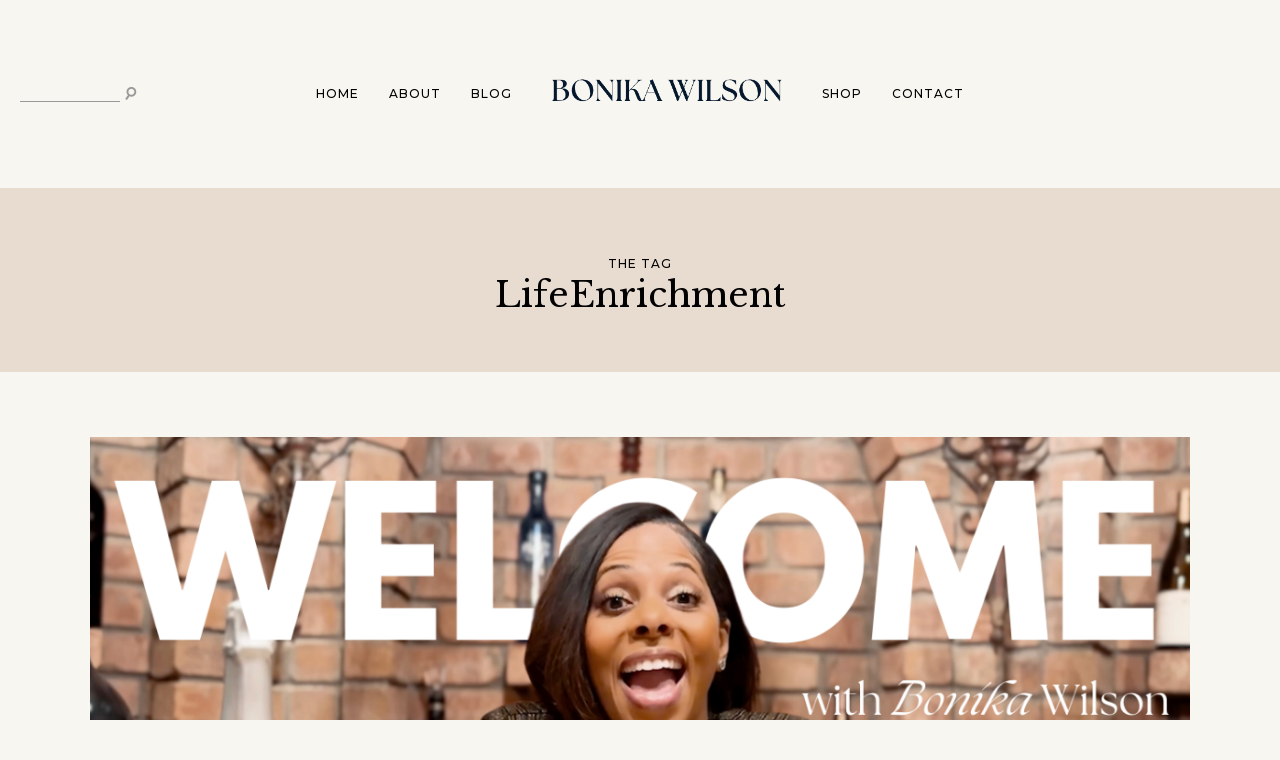

--- FILE ---
content_type: text/html; charset=UTF-8
request_url: https://www.bonikawilson.com/tag/lifeenrichment/
body_size: 45486
content:
<!DOCTYPE html>
<html lang="en-US">
<head>

	<meta charset="UTF-8">
	<meta http-equiv="X-UA-Compatible" content="IE=edge">
	<meta name="viewport" content="width=device-width, initial-scale=1">

	<link rel="profile" href="http://gmpg.org/xfn/11" />
	<link rel="pingback" href="https://www.bonikawilson.com/xmlrpc.php" />

		
	<meta name='robots' content='index, follow, max-image-preview:large, max-snippet:-1, max-video-preview:-1' />

	<!-- This site is optimized with the Yoast SEO plugin v24.6 - https://yoast.com/wordpress/plugins/seo/ -->
	<title>LifeEnrichment Archives - Bonika Wilson</title>
	<link rel="canonical" href="https://www.bonikawilson.com/tag/lifeenrichment/" />
	<meta property="og:locale" content="en_US" />
	<meta property="og:type" content="article" />
	<meta property="og:title" content="LifeEnrichment Archives - Bonika Wilson" />
	<meta property="og:url" content="https://www.bonikawilson.com/tag/lifeenrichment/" />
	<meta property="og:site_name" content="Bonika Wilson" />
	<meta name="twitter:card" content="summary_large_image" />
	<script type="application/ld+json" class="yoast-schema-graph">{"@context":"https://schema.org","@graph":[{"@type":"CollectionPage","@id":"https://www.bonikawilson.com/tag/lifeenrichment/","url":"https://www.bonikawilson.com/tag/lifeenrichment/","name":"LifeEnrichment Archives - Bonika Wilson","isPartOf":{"@id":"https://www.bonikawilson.com/#website"},"primaryImageOfPage":{"@id":"https://www.bonikawilson.com/tag/lifeenrichment/#primaryimage"},"image":{"@id":"https://www.bonikawilson.com/tag/lifeenrichment/#primaryimage"},"thumbnailUrl":"https://www.bonikawilson.com/wp-content/uploads/2024/02/Bonika-Thumbnail-1.png","breadcrumb":{"@id":"https://www.bonikawilson.com/tag/lifeenrichment/#breadcrumb"},"inLanguage":"en-US"},{"@type":"ImageObject","inLanguage":"en-US","@id":"https://www.bonikawilson.com/tag/lifeenrichment/#primaryimage","url":"https://www.bonikawilson.com/wp-content/uploads/2024/02/Bonika-Thumbnail-1.png","contentUrl":"https://www.bonikawilson.com/wp-content/uploads/2024/02/Bonika-Thumbnail-1.png","width":1280,"height":720,"caption":"The Business with B | Bonika Wilson"},{"@type":"BreadcrumbList","@id":"https://www.bonikawilson.com/tag/lifeenrichment/#breadcrumb","itemListElement":[{"@type":"ListItem","position":1,"name":"Home","item":"https://www.bonikawilson.com/"},{"@type":"ListItem","position":2,"name":"LifeEnrichment"}]},{"@type":"WebSite","@id":"https://www.bonikawilson.com/#website","url":"https://www.bonikawilson.com/","name":"Bonika Wilson","description":"","publisher":{"@id":"https://www.bonikawilson.com/#organization"},"potentialAction":[{"@type":"SearchAction","target":{"@type":"EntryPoint","urlTemplate":"https://www.bonikawilson.com/?s={search_term_string}"},"query-input":{"@type":"PropertyValueSpecification","valueRequired":true,"valueName":"search_term_string"}}],"inLanguage":"en-US"},{"@type":"Organization","@id":"https://www.bonikawilson.com/#organization","name":"Bonika Wilson","url":"https://www.bonikawilson.com/","logo":{"@type":"ImageObject","inLanguage":"en-US","@id":"https://www.bonikawilson.com/#/schema/logo/image/","url":"https://www.bonikawilson.com/wp-content/uploads/2024/04/Bonika-Wilson-Logo-1.png","contentUrl":"https://www.bonikawilson.com/wp-content/uploads/2024/04/Bonika-Wilson-Logo-1.png","width":500,"height":500,"caption":"Bonika Wilson"},"image":{"@id":"https://www.bonikawilson.com/#/schema/logo/image/"}}]}</script>
	<!-- / Yoast SEO plugin. -->


<link rel='dns-prefetch' href='//www.googletagmanager.com' />
<link rel='dns-prefetch' href='//fonts.googleapis.com' />
<link rel="alternate" type="application/rss+xml" title="Bonika Wilson &raquo; Feed" href="https://www.bonikawilson.com/feed/" />
<link rel="alternate" type="application/rss+xml" title="Bonika Wilson &raquo; Comments Feed" href="https://www.bonikawilson.com/comments/feed/" />
<link rel="alternate" type="application/rss+xml" title="Bonika Wilson &raquo; LifeEnrichment Tag Feed" href="https://www.bonikawilson.com/tag/lifeenrichment/feed/" />
<style id='wp-img-auto-sizes-contain-inline-css' type='text/css'>
img:is([sizes=auto i],[sizes^="auto," i]){contain-intrinsic-size:3000px 1500px}
/*# sourceURL=wp-img-auto-sizes-contain-inline-css */
</style>
<style id='cf-frontend-style-inline-css' type='text/css'>
@font-face {
	font-family: 'camile fonts';
	font-weight: 400;
}
/*# sourceURL=cf-frontend-style-inline-css */
</style>
<style id='wp-emoji-styles-inline-css' type='text/css'>

	img.wp-smiley, img.emoji {
		display: inline !important;
		border: none !important;
		box-shadow: none !important;
		height: 1em !important;
		width: 1em !important;
		margin: 0 0.07em !important;
		vertical-align: -0.1em !important;
		background: none !important;
		padding: 0 !important;
	}
/*# sourceURL=wp-emoji-styles-inline-css */
</style>
<link rel='stylesheet' id='wp-block-library-css' href='https://www.bonikawilson.com/wp-includes/css/dist/block-library/style.min.css?ver=6.9' type='text/css' media='all' />
<style id='wp-block-group-inline-css' type='text/css'>
.wp-block-group{box-sizing:border-box}:where(.wp-block-group.wp-block-group-is-layout-constrained){position:relative}
/*# sourceURL=https://www.bonikawilson.com/wp-includes/blocks/group/style.min.css */
</style>
<link rel='stylesheet' id='wc-blocks-style-css' href='https://www.bonikawilson.com/wp-content/plugins/woocommerce/assets/client/blocks/wc-blocks.css?ver=wc-9.7.1' type='text/css' media='all' />
<style id='global-styles-inline-css' type='text/css'>
:root{--wp--preset--aspect-ratio--square: 1;--wp--preset--aspect-ratio--4-3: 4/3;--wp--preset--aspect-ratio--3-4: 3/4;--wp--preset--aspect-ratio--3-2: 3/2;--wp--preset--aspect-ratio--2-3: 2/3;--wp--preset--aspect-ratio--16-9: 16/9;--wp--preset--aspect-ratio--9-16: 9/16;--wp--preset--color--black: #000000;--wp--preset--color--cyan-bluish-gray: #abb8c3;--wp--preset--color--white: #ffffff;--wp--preset--color--pale-pink: #f78da7;--wp--preset--color--vivid-red: #cf2e2e;--wp--preset--color--luminous-vivid-orange: #ff6900;--wp--preset--color--luminous-vivid-amber: #fcb900;--wp--preset--color--light-green-cyan: #7bdcb5;--wp--preset--color--vivid-green-cyan: #00d084;--wp--preset--color--pale-cyan-blue: #8ed1fc;--wp--preset--color--vivid-cyan-blue: #0693e3;--wp--preset--color--vivid-purple: #9b51e0;--wp--preset--color--very-dark-greyish-green: #303b32;--wp--preset--color--light-greyish-orange: #e8dbcf;--wp--preset--color--very-soft-orange: #dabcab;--wp--preset--gradient--vivid-cyan-blue-to-vivid-purple: linear-gradient(135deg,rgb(6,147,227) 0%,rgb(155,81,224) 100%);--wp--preset--gradient--light-green-cyan-to-vivid-green-cyan: linear-gradient(135deg,rgb(122,220,180) 0%,rgb(0,208,130) 100%);--wp--preset--gradient--luminous-vivid-amber-to-luminous-vivid-orange: linear-gradient(135deg,rgb(252,185,0) 0%,rgb(255,105,0) 100%);--wp--preset--gradient--luminous-vivid-orange-to-vivid-red: linear-gradient(135deg,rgb(255,105,0) 0%,rgb(207,46,46) 100%);--wp--preset--gradient--very-light-gray-to-cyan-bluish-gray: linear-gradient(135deg,rgb(238,238,238) 0%,rgb(169,184,195) 100%);--wp--preset--gradient--cool-to-warm-spectrum: linear-gradient(135deg,rgb(74,234,220) 0%,rgb(151,120,209) 20%,rgb(207,42,186) 40%,rgb(238,44,130) 60%,rgb(251,105,98) 80%,rgb(254,248,76) 100%);--wp--preset--gradient--blush-light-purple: linear-gradient(135deg,rgb(255,206,236) 0%,rgb(152,150,240) 100%);--wp--preset--gradient--blush-bordeaux: linear-gradient(135deg,rgb(254,205,165) 0%,rgb(254,45,45) 50%,rgb(107,0,62) 100%);--wp--preset--gradient--luminous-dusk: linear-gradient(135deg,rgb(255,203,112) 0%,rgb(199,81,192) 50%,rgb(65,88,208) 100%);--wp--preset--gradient--pale-ocean: linear-gradient(135deg,rgb(255,245,203) 0%,rgb(182,227,212) 50%,rgb(51,167,181) 100%);--wp--preset--gradient--electric-grass: linear-gradient(135deg,rgb(202,248,128) 0%,rgb(113,206,126) 100%);--wp--preset--gradient--midnight: linear-gradient(135deg,rgb(2,3,129) 0%,rgb(40,116,252) 100%);--wp--preset--font-size--small: 13px;--wp--preset--font-size--medium: 20px;--wp--preset--font-size--large: 36px;--wp--preset--font-size--x-large: 42px;--wp--preset--font-family--inter: "Inter", sans-serif;--wp--preset--font-family--cardo: Cardo;--wp--preset--spacing--20: 0.44rem;--wp--preset--spacing--30: 0.67rem;--wp--preset--spacing--40: 1rem;--wp--preset--spacing--50: 1.5rem;--wp--preset--spacing--60: 2.25rem;--wp--preset--spacing--70: 3.38rem;--wp--preset--spacing--80: 5.06rem;--wp--preset--shadow--natural: 6px 6px 9px rgba(0, 0, 0, 0.2);--wp--preset--shadow--deep: 12px 12px 50px rgba(0, 0, 0, 0.4);--wp--preset--shadow--sharp: 6px 6px 0px rgba(0, 0, 0, 0.2);--wp--preset--shadow--outlined: 6px 6px 0px -3px rgb(255, 255, 255), 6px 6px rgb(0, 0, 0);--wp--preset--shadow--crisp: 6px 6px 0px rgb(0, 0, 0);}:where(.is-layout-flex){gap: 0.5em;}:where(.is-layout-grid){gap: 0.5em;}body .is-layout-flex{display: flex;}.is-layout-flex{flex-wrap: wrap;align-items: center;}.is-layout-flex > :is(*, div){margin: 0;}body .is-layout-grid{display: grid;}.is-layout-grid > :is(*, div){margin: 0;}:where(.wp-block-columns.is-layout-flex){gap: 2em;}:where(.wp-block-columns.is-layout-grid){gap: 2em;}:where(.wp-block-post-template.is-layout-flex){gap: 1.25em;}:where(.wp-block-post-template.is-layout-grid){gap: 1.25em;}.has-black-color{color: var(--wp--preset--color--black) !important;}.has-cyan-bluish-gray-color{color: var(--wp--preset--color--cyan-bluish-gray) !important;}.has-white-color{color: var(--wp--preset--color--white) !important;}.has-pale-pink-color{color: var(--wp--preset--color--pale-pink) !important;}.has-vivid-red-color{color: var(--wp--preset--color--vivid-red) !important;}.has-luminous-vivid-orange-color{color: var(--wp--preset--color--luminous-vivid-orange) !important;}.has-luminous-vivid-amber-color{color: var(--wp--preset--color--luminous-vivid-amber) !important;}.has-light-green-cyan-color{color: var(--wp--preset--color--light-green-cyan) !important;}.has-vivid-green-cyan-color{color: var(--wp--preset--color--vivid-green-cyan) !important;}.has-pale-cyan-blue-color{color: var(--wp--preset--color--pale-cyan-blue) !important;}.has-vivid-cyan-blue-color{color: var(--wp--preset--color--vivid-cyan-blue) !important;}.has-vivid-purple-color{color: var(--wp--preset--color--vivid-purple) !important;}.has-black-background-color{background-color: var(--wp--preset--color--black) !important;}.has-cyan-bluish-gray-background-color{background-color: var(--wp--preset--color--cyan-bluish-gray) !important;}.has-white-background-color{background-color: var(--wp--preset--color--white) !important;}.has-pale-pink-background-color{background-color: var(--wp--preset--color--pale-pink) !important;}.has-vivid-red-background-color{background-color: var(--wp--preset--color--vivid-red) !important;}.has-luminous-vivid-orange-background-color{background-color: var(--wp--preset--color--luminous-vivid-orange) !important;}.has-luminous-vivid-amber-background-color{background-color: var(--wp--preset--color--luminous-vivid-amber) !important;}.has-light-green-cyan-background-color{background-color: var(--wp--preset--color--light-green-cyan) !important;}.has-vivid-green-cyan-background-color{background-color: var(--wp--preset--color--vivid-green-cyan) !important;}.has-pale-cyan-blue-background-color{background-color: var(--wp--preset--color--pale-cyan-blue) !important;}.has-vivid-cyan-blue-background-color{background-color: var(--wp--preset--color--vivid-cyan-blue) !important;}.has-vivid-purple-background-color{background-color: var(--wp--preset--color--vivid-purple) !important;}.has-black-border-color{border-color: var(--wp--preset--color--black) !important;}.has-cyan-bluish-gray-border-color{border-color: var(--wp--preset--color--cyan-bluish-gray) !important;}.has-white-border-color{border-color: var(--wp--preset--color--white) !important;}.has-pale-pink-border-color{border-color: var(--wp--preset--color--pale-pink) !important;}.has-vivid-red-border-color{border-color: var(--wp--preset--color--vivid-red) !important;}.has-luminous-vivid-orange-border-color{border-color: var(--wp--preset--color--luminous-vivid-orange) !important;}.has-luminous-vivid-amber-border-color{border-color: var(--wp--preset--color--luminous-vivid-amber) !important;}.has-light-green-cyan-border-color{border-color: var(--wp--preset--color--light-green-cyan) !important;}.has-vivid-green-cyan-border-color{border-color: var(--wp--preset--color--vivid-green-cyan) !important;}.has-pale-cyan-blue-border-color{border-color: var(--wp--preset--color--pale-cyan-blue) !important;}.has-vivid-cyan-blue-border-color{border-color: var(--wp--preset--color--vivid-cyan-blue) !important;}.has-vivid-purple-border-color{border-color: var(--wp--preset--color--vivid-purple) !important;}.has-vivid-cyan-blue-to-vivid-purple-gradient-background{background: var(--wp--preset--gradient--vivid-cyan-blue-to-vivid-purple) !important;}.has-light-green-cyan-to-vivid-green-cyan-gradient-background{background: var(--wp--preset--gradient--light-green-cyan-to-vivid-green-cyan) !important;}.has-luminous-vivid-amber-to-luminous-vivid-orange-gradient-background{background: var(--wp--preset--gradient--luminous-vivid-amber-to-luminous-vivid-orange) !important;}.has-luminous-vivid-orange-to-vivid-red-gradient-background{background: var(--wp--preset--gradient--luminous-vivid-orange-to-vivid-red) !important;}.has-very-light-gray-to-cyan-bluish-gray-gradient-background{background: var(--wp--preset--gradient--very-light-gray-to-cyan-bluish-gray) !important;}.has-cool-to-warm-spectrum-gradient-background{background: var(--wp--preset--gradient--cool-to-warm-spectrum) !important;}.has-blush-light-purple-gradient-background{background: var(--wp--preset--gradient--blush-light-purple) !important;}.has-blush-bordeaux-gradient-background{background: var(--wp--preset--gradient--blush-bordeaux) !important;}.has-luminous-dusk-gradient-background{background: var(--wp--preset--gradient--luminous-dusk) !important;}.has-pale-ocean-gradient-background{background: var(--wp--preset--gradient--pale-ocean) !important;}.has-electric-grass-gradient-background{background: var(--wp--preset--gradient--electric-grass) !important;}.has-midnight-gradient-background{background: var(--wp--preset--gradient--midnight) !important;}.has-small-font-size{font-size: var(--wp--preset--font-size--small) !important;}.has-medium-font-size{font-size: var(--wp--preset--font-size--medium) !important;}.has-large-font-size{font-size: var(--wp--preset--font-size--large) !important;}.has-x-large-font-size{font-size: var(--wp--preset--font-size--x-large) !important;}
/*# sourceURL=global-styles-inline-css */
</style>

<link rel='stylesheet' id='swiper-css-css' href='https://www.bonikawilson.com/wp-content/plugins/instagram-widget-by-wpzoom/dist/styles/library/swiper.css?ver=7.4.1' type='text/css' media='all' />
<link rel='stylesheet' id='dashicons-css' href='https://www.bonikawilson.com/wp-includes/css/dashicons.min.css?ver=6.9' type='text/css' media='all' />
<link rel='stylesheet' id='magnific-popup-css' href='https://www.bonikawilson.com/wp-content/plugins/instagram-widget-by-wpzoom/dist/styles/library/magnific-popup.css?ver=2.2.4' type='text/css' media='all' />
<link rel='stylesheet' id='wpz-insta_block-frontend-style-css' href='https://www.bonikawilson.com/wp-content/plugins/instagram-widget-by-wpzoom/dist/styles/frontend/index.css?ver=a4e21646521a58bf18c9781ae1cc430e' type='text/css' media='all' />
<style id='classic-theme-styles-inline-css' type='text/css'>
/*! This file is auto-generated */
.wp-block-button__link{color:#fff;background-color:#32373c;border-radius:9999px;box-shadow:none;text-decoration:none;padding:calc(.667em + 2px) calc(1.333em + 2px);font-size:1.125em}.wp-block-file__button{background:#32373c;color:#fff;text-decoration:none}
/*# sourceURL=/wp-includes/css/classic-themes.min.css */
</style>
<link rel='stylesheet' id='contact-form-7-css' href='https://www.bonikawilson.com/wp-content/plugins/contact-form-7/includes/css/styles.css?ver=6.0.5' type='text/css' media='all' />
<link rel='stylesheet' id='woocommerce-layout-css' href='https://www.bonikawilson.com/wp-content/plugins/woocommerce/assets/css/woocommerce-layout.css?ver=9.7.1' type='text/css' media='all' />
<link rel='stylesheet' id='woocommerce-smallscreen-css' href='https://www.bonikawilson.com/wp-content/plugins/woocommerce/assets/css/woocommerce-smallscreen.css?ver=9.7.1' type='text/css' media='only screen and (max-width: 768px)' />
<link rel='stylesheet' id='woocommerce-general-css' href='https://www.bonikawilson.com/wp-content/plugins/woocommerce/assets/css/woocommerce.css?ver=9.7.1' type='text/css' media='all' />
<style id='woocommerce-inline-inline-css' type='text/css'>
.woocommerce form .form-row .required { visibility: visible; }
/*# sourceURL=woocommerce-inline-inline-css */
</style>
<link rel='stylesheet' id='brands-styles-css' href='https://www.bonikawilson.com/wp-content/plugins/woocommerce/assets/css/brands.css?ver=9.7.1' type='text/css' media='all' />
<link rel='stylesheet' id='font-awesome-css-css' href='https://www.bonikawilson.com/wp-content/themes/camille/css/font-awesome.min.css?ver=6.9' type='text/css' media='all' />
<link rel='stylesheet' id='camille-style-css' href='https://www.bonikawilson.com/wp-content/themes/camille/style.css?ver=6.9' type='text/css' media='all' />
<link rel='stylesheet' id='camille-responsive-css' href='https://www.bonikawilson.com/wp-content/themes/camille/css/responsive.css?ver=6.9' type='text/css' media='all' />
<link rel='stylesheet' id='camille-google-fonts-css' href='//fonts.googleapis.com/css?family=Libre+Baskerville%3A400%7CPlayfair+Display%3A400%2C400i%2C700%7CMontserrat%3A500' type='text/css' media='all' />
<script type="text/javascript" src="https://www.bonikawilson.com/wp-includes/js/jquery/jquery.min.js?ver=3.7.1" id="jquery-core-js"></script>
<script type="text/javascript" src="https://www.bonikawilson.com/wp-includes/js/jquery/jquery-migrate.min.js?ver=3.4.1" id="jquery-migrate-js"></script>
<script type="text/javascript" src="https://www.bonikawilson.com/wp-includes/js/underscore.min.js?ver=1.13.7" id="underscore-js"></script>
<script type="text/javascript" id="wp-util-js-extra">
/* <![CDATA[ */
var _wpUtilSettings = {"ajax":{"url":"/wp-admin/admin-ajax.php"}};
//# sourceURL=wp-util-js-extra
/* ]]> */
</script>
<script type="text/javascript" src="https://www.bonikawilson.com/wp-includes/js/wp-util.min.js?ver=6.9" id="wp-util-js"></script>
<script type="text/javascript" src="https://www.bonikawilson.com/wp-content/plugins/instagram-widget-by-wpzoom/dist/scripts/library/magnific-popup.js?ver=1741727407" id="magnific-popup-js"></script>
<script type="text/javascript" src="https://www.bonikawilson.com/wp-content/plugins/instagram-widget-by-wpzoom/dist/scripts/library/swiper.js?ver=7.4.1" id="swiper-js-js"></script>
<script type="text/javascript" src="https://www.bonikawilson.com/wp-content/plugins/instagram-widget-by-wpzoom/dist/scripts/frontend/block.js?ver=9a3affef738588dbf17ec0443c4b21e9" id="wpz-insta_block-frontend-script-js"></script>
<script type="text/javascript" src="https://www.bonikawilson.com/wp-content/plugins/woocommerce/assets/js/jquery-blockui/jquery.blockUI.min.js?ver=2.7.0-wc.9.7.1" id="jquery-blockui-js" data-wp-strategy="defer"></script>
<script type="text/javascript" id="wc-add-to-cart-js-extra">
/* <![CDATA[ */
var wc_add_to_cart_params = {"ajax_url":"/wp-admin/admin-ajax.php","wc_ajax_url":"/?wc-ajax=%%endpoint%%","i18n_view_cart":"View cart","cart_url":"https://www.bonikawilson.com/cart/","is_cart":"","cart_redirect_after_add":"no"};
//# sourceURL=wc-add-to-cart-js-extra
/* ]]> */
</script>
<script type="text/javascript" src="https://www.bonikawilson.com/wp-content/plugins/woocommerce/assets/js/frontend/add-to-cart.min.js?ver=9.7.1" id="wc-add-to-cart-js" defer="defer" data-wp-strategy="defer"></script>
<script type="text/javascript" src="https://www.bonikawilson.com/wp-content/plugins/woocommerce/assets/js/js-cookie/js.cookie.min.js?ver=2.1.4-wc.9.7.1" id="js-cookie-js" data-wp-strategy="defer"></script>
<script type="text/javascript" id="WCPAY_ASSETS-js-extra">
/* <![CDATA[ */
var wcpayAssets = {"url":"https://www.bonikawilson.com/wp-content/plugins/woocommerce-payments/dist/"};
//# sourceURL=WCPAY_ASSETS-js-extra
/* ]]> */
</script>

<!-- Google tag (gtag.js) snippet added by Site Kit -->

<!-- Google Analytics snippet added by Site Kit -->
<script type="text/javascript" src="https://www.googletagmanager.com/gtag/js?id=GT-MR46KWB9" id="google_gtagjs-js" async></script>
<script type="text/javascript" id="google_gtagjs-js-after">
/* <![CDATA[ */
window.dataLayer = window.dataLayer || [];function gtag(){dataLayer.push(arguments);}
gtag("set","linker",{"domains":["www.bonikawilson.com"]});
gtag("js", new Date());
gtag("set", "developer_id.dZTNiMT", true);
gtag("config", "GT-MR46KWB9");
 window._googlesitekit = window._googlesitekit || {}; window._googlesitekit.throttledEvents = []; window._googlesitekit.gtagEvent = (name, data) => { var key = JSON.stringify( { name, data } ); if ( !! window._googlesitekit.throttledEvents[ key ] ) { return; } window._googlesitekit.throttledEvents[ key ] = true; setTimeout( () => { delete window._googlesitekit.throttledEvents[ key ]; }, 5 ); gtag( "event", name, { ...data, event_source: "site-kit" } ); } 
//# sourceURL=google_gtagjs-js-after
/* ]]> */
</script>

<!-- End Google tag (gtag.js) snippet added by Site Kit -->
<link rel="https://api.w.org/" href="https://www.bonikawilson.com/wp-json/" /><link rel="alternate" title="JSON" type="application/json" href="https://www.bonikawilson.com/wp-json/wp/v2/tags/42" /><link rel="EditURI" type="application/rsd+xml" title="RSD" href="https://www.bonikawilson.com/xmlrpc.php?rsd" />
<meta name="generator" content="WordPress 6.9" />
<meta name="generator" content="WooCommerce 9.7.1" />

	<style class="camille-typography-inline-css" type="text/css"> 
		
	</style>

    <meta name="generator" content="Site Kit by Google 1.148.0" />	
	<style  class="camille-customizer-styles" type="text/css"> 

				#camille-header .camille-social-media-follow-icons a { color: #85506e; }
						#camille-header .camille-social-media-follow-icons a:hover { color: #85506e; }
						 input[type="submit"], .camille-contact-form input[type="submit"] { background-color: #85506e; }
						.camille_cta_widget { background-color: #85506e }
				@media only screen and (max-width: 1150px) {

			}

	@media only screen and (max-width: 1025px) {

			}
		
	
		@media only screen and (max-width: 767px) {

			}	

	</style>
    	<noscript><style>.woocommerce-product-gallery{ opacity: 1 !important; }</style></noscript>
	<meta name="generator" content="Elementor 3.27.6; features: e_font_icon_svg, additional_custom_breakpoints; settings: css_print_method-external, google_font-enabled, font_display-swap">
			<style>
				.e-con.e-parent:nth-of-type(n+4):not(.e-lazyloaded):not(.e-no-lazyload),
				.e-con.e-parent:nth-of-type(n+4):not(.e-lazyloaded):not(.e-no-lazyload) * {
					background-image: none !important;
				}
				@media screen and (max-height: 1024px) {
					.e-con.e-parent:nth-of-type(n+3):not(.e-lazyloaded):not(.e-no-lazyload),
					.e-con.e-parent:nth-of-type(n+3):not(.e-lazyloaded):not(.e-no-lazyload) * {
						background-image: none !important;
					}
				}
				@media screen and (max-height: 640px) {
					.e-con.e-parent:nth-of-type(n+2):not(.e-lazyloaded):not(.e-no-lazyload),
					.e-con.e-parent:nth-of-type(n+2):not(.e-lazyloaded):not(.e-no-lazyload) * {
						background-image: none !important;
					}
				}
			</style>
			<style class='wp-fonts-local' type='text/css'>
@font-face{font-family:Inter;font-style:normal;font-weight:300 900;font-display:fallback;src:url('https://www.bonikawilson.com/wp-content/plugins/woocommerce/assets/fonts/Inter-VariableFont_slnt,wght.woff2') format('woff2');font-stretch:normal;}
@font-face{font-family:Cardo;font-style:normal;font-weight:400;font-display:fallback;src:url('https://www.bonikawilson.com/wp-content/plugins/woocommerce/assets/fonts/cardo_normal_400.woff2') format('woff2');}
</style>
<link rel="icon" href="https://www.bonikawilson.com/wp-content/uploads/2024/04/Bonika-Wilson-Logo-1-150x150.png" sizes="32x32" />
<link rel="icon" href="https://www.bonikawilson.com/wp-content/uploads/2024/04/Bonika-Wilson-Logo-1-200x200.png" sizes="192x192" />
<link rel="apple-touch-icon" href="https://www.bonikawilson.com/wp-content/uploads/2024/04/Bonika-Wilson-Logo-1-200x200.png" />
<meta name="msapplication-TileImage" content="https://www.bonikawilson.com/wp-content/uploads/2024/04/Bonika-Wilson-Logo-1-300x300.png" />

</head>	


<body class="archive tag tag-lifeenrichment tag-42 wp-custom-logo wp-theme-camille theme-camille camille_blog_page camille_sidebar_page woocommerce-no-js camille-woo-show-related-products elementor-default elementor-kit-2812">

	
	<div id="camille-main-container">

		<div class="camille-page-wrapper camille-inline-center camille-custom-site-logo">

			<div class="camille-header-wrapper">	

				<header id="camille-header" class="camille-no-cart-icon">

					<div class="camille-nav-wrapper camille-sticky-nav">
							
												<div id="camille-menu-mobile"></div>

												<div class="camille-search-container">
							
<form role="search" method="get" id="camille-searchform" action="https://www.bonikawilson.com/">
    <div>
    	<label for="s">search</label>
        <input type="text" value="" name="s" id="s" placeholder="SEARCH"/>
        <button type="submit" id="searchsubmit"><i class="fas fa-search"></i></button>
    </div>
</form>						</div>
							
						<div class="camille-container camille-menu-container">
							<ul id="menu-nav" class="menu"><li id="menu-item-2826" class="menu-item menu-item-type-post_type menu-item-object-page menu-item-home menu-item-2826"><a href="https://www.bonikawilson.com/">Home</a><li id="menu-item-2827" class="menu-item menu-item-type-post_type menu-item-object-page menu-item-2827"><a href="https://www.bonikawilson.com/about/">About</a><li id="menu-item-2835" class="menu-item menu-item-type-post_type menu-item-object-page menu-item-2835"><a href="https://www.bonikawilson.com/blog/">Blog</a></li><li class="camille-inline-center-logo"><div class="camille-site-logo"><h2 class=""><a href="https://www.bonikawilson.com/"><img src="https://www.bonikawilson.com/wp-content/uploads/2024/04/BONIKA-WILSON.png" alt="Bonika Wilson"></a></h2></div></li><li id="menu-item-3180" class="menu-item menu-item-type-custom menu-item-object-custom menu-item-3180"><a href="https://bonika-wilsons-merch.square.site/">Shop</a><li id="menu-item-2831" class="menu-item menu-item-type-post_type menu-item-object-page menu-item-2831"><a href="https://www.bonikawilson.com/contact/">Contact</a></ul>	
						</div>
							
												<div class="camille-social-media-follow-icons">
													</div>

					</div>	

											<div class="camille-container camille-mobile-container">
							<div class="camille-mobile-logo"><div class="camille-site-logo"><h2 class=""><a href="https://www.bonikawilson.com/"><img src="https://www.bonikawilson.com/wp-content/uploads/2024/04/BONIKA-WILSON.png" alt="Bonika Wilson"></a></h2></div></div>	
						</div>
								

				</header>	
</div>	<!-- End camille-header-wrapper -->

<div id="camille-content-container">

	<div class="camille-archive-box">
		
		<span>the tag</span>
		<h1>LifeEnrichment</h1>
		
	</div>	

	<div class="camille-container">

		<div id="camille-content" class="camille-full-width camille-blog-layout">

			

<article id="post-2140" class="camille-blog-item camille-no-affiliate-links  post-2140 post type-post status-publish format-standard has-post-thumbnail hentry category-blog tag-balancedliving tag-blogjourney tag-bonika-wilson tag-businessstrategies tag-careerandlife tag-careersuccess tag-communitybuilding tag-connectinglives tag-dailyinsights tag-empowermentblog tag-empoweryourself tag-financialtips tag-growthmindset tag-lifebalance tag-lifeenrichment tag-navigatinglife tag-parentinginsights tag-personalgrowth tag-philanthropy tag-relationshipadvice tag-the-business-with-b tag-welcometotheblog tag-welcometothecommunity">

	<div class="camille-post-content">
	
		
	<div class="camille-post-media ">

		<div class="camille-post-media-wrapper">

									<a href="https://www.bonikawilson.com/welcome-to-the-business-with-b/"><img fetchpriority="high" width="1200" height="675" src="https://www.bonikawilson.com/wp-content/uploads/2024/02/Bonika-Thumbnail-1-1200x675.png" class="attachment-camille-full-thumb size-camille-full-thumb wp-post-image" alt="The Business with B | Bonika Wilson" decoding="async" srcset="https://www.bonikawilson.com/wp-content/uploads/2024/02/Bonika-Thumbnail-1-1200x675.png 1200w, https://www.bonikawilson.com/wp-content/uploads/2024/02/Bonika-Thumbnail-1-300x169.png 300w, https://www.bonikawilson.com/wp-content/uploads/2024/02/Bonika-Thumbnail-1-1024x576.png 1024w, https://www.bonikawilson.com/wp-content/uploads/2024/02/Bonika-Thumbnail-1-768x432.png 768w, https://www.bonikawilson.com/wp-content/uploads/2024/02/Bonika-Thumbnail-1-600x338.png 600w, https://www.bonikawilson.com/wp-content/uploads/2024/02/Bonika-Thumbnail-1.png 1280w" sizes="(max-width: 1200px) 100vw, 1200px" /></a>
						
		</div>

	</div>

	
<div class="camille-post-header ">

			<div class="camille-cat">
			<a href="https://www.bonikawilson.com/category/blog/" rel="category tag">Blog</a>		</div>
				<h2 class="entry-title"><a href="https://www.bonikawilson.com/welcome-to-the-business-with-b/">Welcome to The Business with B: Insights on Balance, Relationships, Finance, Parenting, and Business Strategies | The Business with B Blog by Bonika Wilson</a></h2>
			<div class="camille-post-date">
			<a href="https://www.bonikawilson.com/welcome-to-the-business-with-b/"><span class="post-date updated">February 1, 2024</span></a>
		</div>
	
</div>	
		<div class="camille-post-entry">

			
		<div class="camille-post-container">

			<div class="camille-post-excerpt">

									<p>Welcome to Bonika Wilson's empowering blog, The Business with B. Discover valuable insights on life balance, relationship advice, financial tips, parenting insights, and business strategies. Join our community for daily posts on personal growth, community building, and navigating life's challenges. Let's embark on a journey together – from career success to philanthropy – and turn challenges into triumphs. Welcom[...]</p>
				
			</div>
			

<div class="camille-post-footer  ">
	
			<div class="camille-read-more">
			<a href="https://www.bonikawilson.com/welcome-to-the-business-with-b/">Read More</a>
		</div>	
					
			<div class="camille-social-media-comm-footer">

									<div class="camille-post-comment-count">
						<a href="https://www.bonikawilson.com/welcome-to-the-business-with-b/#respond"><span class="camille-post-comment-label"><span class="camille-comment-num">0</span> <span class="camille-comments-name">Comments</span></span></a>					</div>
				<div class="camille-share-buttons"><span class="camille-share-button-label">Share</span><a target="_blank" href="https://www.facebook.com/sharer/sharer.php?u=https://www.bonikawilson.com/welcome-to-the-business-with-b/"><i class="fab fa-facebook-f"></i></a><a target="_blank" href="http://twitter.com/intent/tweet?text=Check%20out%20this%20article:%20Welcome+to+The+Business+with+B%3A+Insights+on+Balance%2C+Relationships%2C+Finance%2C+Parenting%2C+and+Business+Strategies+%7C+The+Business+with+B+Blog+by+Bonika+Wilson%20-%20https%3A%2F%2Fwww.bonikawilson.com%2Fwelcome-to-the-business-with-b%2F"><i class="fab fa-twitter"></i></a><a data-pin-custom="true" data-pin-do="skipLink" target="_blank" href="https://pinterest.com/pin/create/button/?url=https://www.bonikawilson.com/welcome-to-the-business-with-b/&#038;media=https://www.bonikawilson.com/wp-content/uploads/2024/02/Bonika-Thumbnail-1.png&#038;description=Welcome%20to%20The%20Business%20with%20B:%20Insights%20on%20Balance,%20Relationships,%20Finance,%20Parenting,%20and%20Business%20Strategies%20|%20The%20Business%20with%20B%20Blog%20by%20Bonika%20Wilson"><i class="fab fa-pinterest-p"></i></a><a href="mailto:?subject=Welcome%20to%20The%20Business%20with%20B:%20Insights%20on%20Balance,%20Relationships,%20Finance,%20Parenting,%20and%20Business%20Strategies%20|%20The%20Business%20with%20B%20Blog%20by%20Bonika%20Wilson&#038;body=Check%20out%20this%20article%20from%20Bonika%20Wilson:%20https://www.bonikawilson.com/welcome-to-the-business-with-b/"><i class="far fa-envelope"></i></a></div>
			</div>	
			
</div>

		</div> 
		
		</div>
	
	</div>

</article>			

	
		<div class="camille-pagination">
			<div class="camille-newer"></div>
			<div class="camille-older"></div>		
		</div>
						
	
		</div>	<!--end camille-content -->		

		
	</div>	<!--end camille-container -->	

	

			</div> <!--End #camille-content-container-->
		
		</div> <!--End #camille-page-wrapper-->

		<footer id="camille-footer" class="camille-footer-has-menu camille-footer-has-social-media camille-footer-cta-widget-is-active ">
				
				<div id="block-5" class="instagram-footer-widget widget widget_block"><div class="wp-block-group"><div class="wp-block-group__inner-container is-layout-flow wp-block-group-is-layout-flow"></div></div></div><div id="block-6" class="instagram-footer-widget widget widget_block"><div class="wp-block-group"><div class="wp-block-group__inner-container is-layout-flow wp-block-group-is-layout-flow"></div></div></div><div id="camille_cta_widget-1" class="instagram-footer-widget widget camille_cta_widget">
			<div class="camille-cta-widget">

				<div class="camille-container">

											<p class="camille-cta-subtitle">Lets Collaborate Together</p>
						

											<p class="camille-cta-description">Looking for a speaker for your next workshop or event? I&#039;m your girl.</p>
						
					
													<a href="https://form.typeform.com/to/fLsDYjdn">
															<p class="camille-cta-link-text">Submit Your Request</p>
						
													</a>
							

						

				</div>

			</div>	

		</div><div id="wpzoom_instagram_widget-2" class="instagram-footer-widget widget zoom-instagram-widget"></div>
										<div class="camille-footer-container">
							
							<div class="camille-footer-sm-menu-container">

								<ul id="menu-nav-1" class="camille-footer-menu"><li class="menu-item menu-item-type-post_type menu-item-object-page menu-item-home menu-item-2826"><a href="https://www.bonikawilson.com/">Home</a></li>
<li class="menu-item menu-item-type-post_type menu-item-object-page menu-item-2827"><a href="https://www.bonikawilson.com/about/">About</a></li>
<li class="menu-item menu-item-type-post_type menu-item-object-page menu-item-2835"><a href="https://www.bonikawilson.com/blog/">Blog</a></li>
<li class="menu-item menu-item-type-custom menu-item-object-custom menu-item-3180"><a href="https://bonika-wilsons-merch.square.site/">Shop</a></li>
<li class="menu-item menu-item-type-post_type menu-item-object-page menu-item-2831"><a href="https://www.bonikawilson.com/contact/">Contact</a></li>
</ul>									<div class="camille-social-media-follow-icons">
																			</div>
									
							</div>
							
					</div>

				
					<p class="ph-copyright">Copyright &copy; 2026 Bonika Wilson. All Rights Reserved.<span class="ph-marketing">Site Powered by <a href="http://www.79WestCreative.com">79 West Creative.</a></span></p>
					
		</footer>

	</div> <!--End #camille-main-container-->

	<script type="speculationrules">
{"prefetch":[{"source":"document","where":{"and":[{"href_matches":"/*"},{"not":{"href_matches":["/wp-*.php","/wp-admin/*","/wp-content/uploads/*","/wp-content/*","/wp-content/plugins/*","/wp-content/themes/camille/*","/*\\?(.+)"]}},{"not":{"selector_matches":"a[rel~=\"nofollow\"]"}},{"not":{"selector_matches":".no-prefetch, .no-prefetch a"}}]},"eagerness":"conservative"}]}
</script>
			<script>
				const lazyloadRunObserver = () => {
					const lazyloadBackgrounds = document.querySelectorAll( `.e-con.e-parent:not(.e-lazyloaded)` );
					const lazyloadBackgroundObserver = new IntersectionObserver( ( entries ) => {
						entries.forEach( ( entry ) => {
							if ( entry.isIntersecting ) {
								let lazyloadBackground = entry.target;
								if( lazyloadBackground ) {
									lazyloadBackground.classList.add( 'e-lazyloaded' );
								}
								lazyloadBackgroundObserver.unobserve( entry.target );
							}
						});
					}, { rootMargin: '200px 0px 200px 0px' } );
					lazyloadBackgrounds.forEach( ( lazyloadBackground ) => {
						lazyloadBackgroundObserver.observe( lazyloadBackground );
					} );
				};
				const events = [
					'DOMContentLoaded',
					'elementor/lazyload/observe',
				];
				events.forEach( ( event ) => {
					document.addEventListener( event, lazyloadRunObserver );
				} );
			</script>
				<script type='text/javascript'>
		(function () {
			var c = document.body.className;
			c = c.replace(/woocommerce-no-js/, 'woocommerce-js');
			document.body.className = c;
		})();
	</script>
	<script type="text/javascript" src="https://www.bonikawilson.com/wp-includes/js/dist/hooks.min.js?ver=dd5603f07f9220ed27f1" id="wp-hooks-js"></script>
<script type="text/javascript" src="https://www.bonikawilson.com/wp-includes/js/dist/i18n.min.js?ver=c26c3dc7bed366793375" id="wp-i18n-js"></script>
<script type="text/javascript" id="wp-i18n-js-after">
/* <![CDATA[ */
wp.i18n.setLocaleData( { 'text direction\u0004ltr': [ 'ltr' ] } );
//# sourceURL=wp-i18n-js-after
/* ]]> */
</script>
<script type="text/javascript" src="https://www.bonikawilson.com/wp-content/plugins/contact-form-7/includes/swv/js/index.js?ver=6.0.5" id="swv-js"></script>
<script type="text/javascript" id="contact-form-7-js-before">
/* <![CDATA[ */
var wpcf7 = {
    "api": {
        "root": "https:\/\/www.bonikawilson.com\/wp-json\/",
        "namespace": "contact-form-7\/v1"
    }
};
//# sourceURL=contact-form-7-js-before
/* ]]> */
</script>
<script type="text/javascript" src="https://www.bonikawilson.com/wp-content/plugins/contact-form-7/includes/js/index.js?ver=6.0.5" id="contact-form-7-js"></script>
<script type="text/javascript" src="https://www.bonikawilson.com/wp-content/plugins/instagram-widget-by-wpzoom/dist/scripts/library/lazy.js?ver=1741727407" id="zoom-instagram-widget-lazy-load-js"></script>
<script type="text/javascript" src="https://www.bonikawilson.com/wp-content/plugins/instagram-widget-by-wpzoom/dist/scripts/frontend/index.js?ver=2.2.4" id="zoom-instagram-widget-js"></script>
<script type="text/javascript" id="woocommerce-js-extra">
/* <![CDATA[ */
var woocommerce_params = {"ajax_url":"/wp-admin/admin-ajax.php","wc_ajax_url":"/?wc-ajax=%%endpoint%%","i18n_password_show":"Show password","i18n_password_hide":"Hide password"};
//# sourceURL=woocommerce-js-extra
/* ]]> */
</script>
<script type="text/javascript" src="https://www.bonikawilson.com/wp-content/plugins/woocommerce/assets/js/frontend/woocommerce.min.js?ver=9.7.1" id="woocommerce-js" data-wp-strategy="defer"></script>
<script type="text/javascript" src="https://www.bonikawilson.com/wp-content/themes/camille/js/libraries/slick.js?ver=6.9" id="slick-js"></script>
<script type="text/javascript" src="https://www.bonikawilson.com/wp-content/themes/camille/js/libraries/slicknav.js?ver=6.9" id="slicknav-js"></script>
<script type="text/javascript" src="https://www.bonikawilson.com/wp-content/themes/camille/js/libraries/fitvids.js?ver=6.9" id="fitvids-js"></script>
<script type="text/javascript" src="https://www.bonikawilson.com/wp-content/themes/camille/js/libraries/sticky.js?ver=6.9" id="sticky-js"></script>
<script type="text/javascript" src="https://www.bonikawilson.com/wp-content/themes/camille/js/camille.js?ver=1.0" id="camille-scripts-js"></script>
<script type="text/javascript" src="https://www.bonikawilson.com/wp-content/plugins/woocommerce/assets/js/sourcebuster/sourcebuster.min.js?ver=9.7.1" id="sourcebuster-js-js"></script>
<script type="text/javascript" id="wc-order-attribution-js-extra">
/* <![CDATA[ */
var wc_order_attribution = {"params":{"lifetime":1.0000000000000000818030539140313095458623138256371021270751953125e-5,"session":30,"base64":false,"ajaxurl":"https://www.bonikawilson.com/wp-admin/admin-ajax.php","prefix":"wc_order_attribution_","allowTracking":true},"fields":{"source_type":"current.typ","referrer":"current_add.rf","utm_campaign":"current.cmp","utm_source":"current.src","utm_medium":"current.mdm","utm_content":"current.cnt","utm_id":"current.id","utm_term":"current.trm","utm_source_platform":"current.plt","utm_creative_format":"current.fmt","utm_marketing_tactic":"current.tct","session_entry":"current_add.ep","session_start_time":"current_add.fd","session_pages":"session.pgs","session_count":"udata.vst","user_agent":"udata.uag"}};
//# sourceURL=wc-order-attribution-js-extra
/* ]]> */
</script>
<script type="text/javascript" src="https://www.bonikawilson.com/wp-content/plugins/woocommerce/assets/js/frontend/order-attribution.min.js?ver=9.7.1" id="wc-order-attribution-js"></script>
<script type="text/javascript" src="https://www.bonikawilson.com/wp-content/plugins/google-site-kit/dist/assets/js/googlesitekit-events-provider-contact-form-7-21cf1c445673c649970d.js" id="googlesitekit-events-provider-contact-form-7-js" defer></script>
<script type="text/javascript" defer src="https://www.bonikawilson.com/wp-content/plugins/mailchimp-for-wp/assets/js/forms.js?ver=4.10.2" id="mc4wp-forms-api-js"></script>
<script type="text/javascript" src="https://www.bonikawilson.com/wp-content/plugins/google-site-kit/dist/assets/js/googlesitekit-events-provider-mailchimp-7920d200a07d3bcd60bb.js" id="googlesitekit-events-provider-mailchimp-js" defer></script>
<script type="text/javascript" src="https://www.bonikawilson.com/wp-content/plugins/google-site-kit/dist/assets/js/googlesitekit-events-provider-woocommerce-9043ca3351c215979b62.js" id="googlesitekit-events-provider-woocommerce-js" defer></script>
<script id="wp-emoji-settings" type="application/json">
{"baseUrl":"https://s.w.org/images/core/emoji/17.0.2/72x72/","ext":".png","svgUrl":"https://s.w.org/images/core/emoji/17.0.2/svg/","svgExt":".svg","source":{"concatemoji":"https://www.bonikawilson.com/wp-includes/js/wp-emoji-release.min.js?ver=6.9"}}
</script>
<script type="module">
/* <![CDATA[ */
/*! This file is auto-generated */
const a=JSON.parse(document.getElementById("wp-emoji-settings").textContent),o=(window._wpemojiSettings=a,"wpEmojiSettingsSupports"),s=["flag","emoji"];function i(e){try{var t={supportTests:e,timestamp:(new Date).valueOf()};sessionStorage.setItem(o,JSON.stringify(t))}catch(e){}}function c(e,t,n){e.clearRect(0,0,e.canvas.width,e.canvas.height),e.fillText(t,0,0);t=new Uint32Array(e.getImageData(0,0,e.canvas.width,e.canvas.height).data);e.clearRect(0,0,e.canvas.width,e.canvas.height),e.fillText(n,0,0);const a=new Uint32Array(e.getImageData(0,0,e.canvas.width,e.canvas.height).data);return t.every((e,t)=>e===a[t])}function p(e,t){e.clearRect(0,0,e.canvas.width,e.canvas.height),e.fillText(t,0,0);var n=e.getImageData(16,16,1,1);for(let e=0;e<n.data.length;e++)if(0!==n.data[e])return!1;return!0}function u(e,t,n,a){switch(t){case"flag":return n(e,"\ud83c\udff3\ufe0f\u200d\u26a7\ufe0f","\ud83c\udff3\ufe0f\u200b\u26a7\ufe0f")?!1:!n(e,"\ud83c\udde8\ud83c\uddf6","\ud83c\udde8\u200b\ud83c\uddf6")&&!n(e,"\ud83c\udff4\udb40\udc67\udb40\udc62\udb40\udc65\udb40\udc6e\udb40\udc67\udb40\udc7f","\ud83c\udff4\u200b\udb40\udc67\u200b\udb40\udc62\u200b\udb40\udc65\u200b\udb40\udc6e\u200b\udb40\udc67\u200b\udb40\udc7f");case"emoji":return!a(e,"\ud83e\u1fac8")}return!1}function f(e,t,n,a){let r;const o=(r="undefined"!=typeof WorkerGlobalScope&&self instanceof WorkerGlobalScope?new OffscreenCanvas(300,150):document.createElement("canvas")).getContext("2d",{willReadFrequently:!0}),s=(o.textBaseline="top",o.font="600 32px Arial",{});return e.forEach(e=>{s[e]=t(o,e,n,a)}),s}function r(e){var t=document.createElement("script");t.src=e,t.defer=!0,document.head.appendChild(t)}a.supports={everything:!0,everythingExceptFlag:!0},new Promise(t=>{let n=function(){try{var e=JSON.parse(sessionStorage.getItem(o));if("object"==typeof e&&"number"==typeof e.timestamp&&(new Date).valueOf()<e.timestamp+604800&&"object"==typeof e.supportTests)return e.supportTests}catch(e){}return null}();if(!n){if("undefined"!=typeof Worker&&"undefined"!=typeof OffscreenCanvas&&"undefined"!=typeof URL&&URL.createObjectURL&&"undefined"!=typeof Blob)try{var e="postMessage("+f.toString()+"("+[JSON.stringify(s),u.toString(),c.toString(),p.toString()].join(",")+"));",a=new Blob([e],{type:"text/javascript"});const r=new Worker(URL.createObjectURL(a),{name:"wpTestEmojiSupports"});return void(r.onmessage=e=>{i(n=e.data),r.terminate(),t(n)})}catch(e){}i(n=f(s,u,c,p))}t(n)}).then(e=>{for(const n in e)a.supports[n]=e[n],a.supports.everything=a.supports.everything&&a.supports[n],"flag"!==n&&(a.supports.everythingExceptFlag=a.supports.everythingExceptFlag&&a.supports[n]);var t;a.supports.everythingExceptFlag=a.supports.everythingExceptFlag&&!a.supports.flag,a.supports.everything||((t=a.source||{}).concatemoji?r(t.concatemoji):t.wpemoji&&t.twemoji&&(r(t.twemoji),r(t.wpemoji)))});
//# sourceURL=https://www.bonikawilson.com/wp-includes/js/wp-emoji-loader.min.js
/* ]]> */
</script>

</body>
</html>				

--- FILE ---
content_type: text/css
request_url: https://www.bonikawilson.com/wp-content/themes/camille/css/responsive.css?ver=6.9
body_size: 52744
content:
/**
* Contains responsive styling
*
* @author Pix & Hue
*/

/*-----------------------------------------------------------------------------------
TABLE OF CONTENTS: CSS Media Queries

1. Max-width: 1300px
2. Max-width: 1150px
3. Max-Width: 1025px
4. Max-Width: 900px
5. Max-Width: 767px
6. Max-Width: 650px
7. Max-Width: 500px

-----------------------------------------------------------------------------------*/

/* ------------------------------- 1. Max-Width: 1300px ------------------------------- */
@media only screen and (max-width: 1300px) {

	/* Global CSS */
	.camille-container, 
	.camille-full-width {
		width: 1100px;
	}
	.camille-default-width {
		width: 735px;
	}

	/* Header */
	.camille-nav-wrapper {
		padding: 0 20px;
	}
	.camille-page-wrapper .camille-nav-wrapper li {
		margin: 0 30px 0 0;
	}
	.camille-search-container,
	.camille-social-media-follow-icons {
		width: 165px;
	}
	#camille-header #camille-searchform label {
		display: none;
	}
	#camille-header #camille-searchform input[type="text"] {
		width: 100px;
	}

	/* Features */
	.camille-the-triple-image,
	.camille-the-single-image {
		height: 600px;
	}
	.camille-the-post-slide.slick-slide {
		height: 625px;
	}
	.camille-single-image-heading {
		width: 65%;
	}

	/* Blog Layouts */
	.camille-grid-item {
		width: 515px;
	}
	.camille-gallery-item {
		margin: 0 40px 70px 0;
		width: 347.5px;
	}
	.camille-full-width .camille-gallery-item {
		width: 340px;
	}
	.camille-default-width .camille-grid-item {
		width: 347.5px;
		margin: 0 40px 70px 0;
	}
	.camille-gal-img-container {
		height: 400px;
	}
	.camille-default-width .camille-gal-img-container {
		height: 425px;
	}
	.camille-default-width .camille-block-item .camille-post-media {
		width: 365px;
	}
	.camille-default-width .camille-block-contents {
		width: 340px;
		padding: 20px 0 0 0;
	}
	.camille-full-width .camille-block-item .camille-post-media {
		width: 600px;
	}
	.camille-full-width .camille-block-contents  {
		width: 585px;
		padding: 50px 40px;
	}
	.camille-block-item .camille-post-footer {
		margin: 15px 0 0 0;
	}
	.camille-block-item .camille-social-media-comm-footer {
		margin: 13px 0 0 0;
	}
		

	/* Affiliate Styles */
	.camille-blog-item .camille-affiliate-section {
		width: 735px;
	}
	.camille-full-width .camille-blog-item .camille-affiliate-section {
		width: 1100px;
	}
	.camille-custom-product-slider .camille-product-bxslider {
		width: 600px;
	}	
	.camille-full-width .camille-custom-product-slider .camille-product-bxslider {
		width: 950px;
	}
	.camille-custom-product-slider .slick-list {
		margin-right: -30px;
	}
	.camille-custom-product-item {
		margin-right: 30px;
	}
	.camille-custom-product-slider .slick-prev {
		left: -55px;
	}
	.camille-custom-product-slider .slick-next {
		right: -55px;
	}
	.camille-full-width .camille-block-item .camille-custom-product-slider .camille-product-bxslider {
		width: 385px;
	}
	.camille-full-width .camille-block-has-aff.camille-block-item .camille-read-more {
		width: 50%;
	}
	.camille-default-width .camille-block-item .camille-custom-product-slider .camille-product-bxslider {
		width: 230px;
	}
	.camille-full-width .camille-block-item.camille-aff-code .camille-block-contents, 
	.camille-full-width .camille-block-item.camille-aff-shortcode .camille-block-contents, 
	.camille-full-width .camille-block-item.camille-rewardstyle-shortcode .camille-block-contents {
		padding-bottom: 20px;
	} 

	/* MC4WP */
	.camille-subscribe-section .mc4wp-form p.camille-mc4wp-para-text,
	#camille-content-container .camille-elementor-subscribe-section .formkit-form p, 
	#camille-main-container .camille-subscribe-section .formkit-form p,
	#camille-content-container .camille-elementor-subscribe-section .ml-form-embedContainer .ml-form-embedWrapper .ml-form-embedBody .ml-form-embedContent p, 
	#camille-main-container .camille-subscribe-section .ml-form-embedContainer .ml-form-embedWrapper .ml-form-embedBody .ml-form-embedContent p {
		padding: 0 80px;
	}

	/* Single Post */
	#commentform input {
		width: 32.3%;
	}
	.camille-related-post-img {
		height: 240px;
	}
	.camille-full-width .camille-related-post-img {
		height: 270px;
	}

	/* Gutenberg */
	.camille_fullwidth_narrow .alignwide {
   		width: 1100px;
    	margin-left: -15.9%;
    }	

	/* Footer */
	#camille-footer .zoom-instagram-widget {
		width: 1100px;
	}
	.camille-cta-description {
		padding: 0 50px;
	}

	/* Elementor */
	.elementor-section.elementor-section-boxed>.elementor-container {
		max-width: 1100px !important;
	}

	/* Elementor Page One */
	.camile-feature-image-column {
		width: 45% !important;
	}
	.camile-feature-image-column .camille-feature-front-image .elementor-widget-container {
		margin: 45px -120px -80px 45px !important;
	}
	.camile-feature-image-column .camille-script-text.elementor-widget-text-editor .elementor-widget-container {
		margin-top: -85%;
		margin-right: 40px;
	}
	.camile-feature-text-column {
		width: 55% !important;
	}
	.camile-feature-text-column > .elementor-widget-wrap {
		padding: 0 40px 0 100px !important;
		min-height: 625px;
		margin-bottom: -55px !important;
	}
	.camille-more-text-section .camille-standard-title .elementor-widget-container {
		padding-left: 50px !important;
		padding-right: 50px !important;
	}
	.camille-about-me-front-image > .elementor-widget-container {
		margin: 115px 55px -100px -200px !important;
	}
	.camile-about-me-text-column > .elementor-widget-wrap {
		padding: 0 190px 0 40px !important;
		min-height: 625px;
		margin-bottom: -75px !important;
	}
	.camile-about-me-image-column .camille-script-text.elementor-widget-text-editor .elementor-widget-container {
		margin-top: -60%;
		margin-right: -20px;
	}
	
	/* Elementor Page Two */
	.camille-elementor-feat-imags-section {
		height: 600px;
	}
	.camile-about-me-text-column.camille-testimonials-column > .elementor-widget-wrap {
		min-height: 600px;
	}

	/* Elementor Page Three */
	.camille-alternate-testimonials-section .elementor-widget-testimonial .elementor-widget-container {
		padding: 0 50px !important;
	}

	/* Elementor About Page */
	.camille-columns-feature-section.camille-about-page .camile-feature-text-column > .elementor-widget-wrap {
		padding: 0 50px 0 160px !important;
	}

	/* Elementor Contact Page */
	.camille-contact-form input,
	.camille-contact-form textarea {
		width: 350px;
	}	
}	

/* ------------------------------- 2. Max-Width: 1150px ------------------------------- */
@media only screen and (max-width: 1150px) {

	/* Global CSS */
	.camille-container, 
	.camille-full-width {
		width: 975px;
	}
	.camille-default-width {
		width: 625px;
	}
	#camille-content {
		padding: 0 50px 0 0;
	}

	/* Header */
	#camille-header .camille-menu-container {
		display: none;
	}
	#camille-menu-mobile, 
	#camille-header .slicknav_menu {
		display: block;
	}
	#camille-menu-mobile {
		display: table-cell;
		width: 170px;
	}
	.camille-mobile-logo {
		display: block;
	}
	.camille-inline-center .camille-nav-wrapper {
		padding: 20px 30px;
		background-color: #f0e8e0;
	}
	#camille-header  #camille-menu-mobile .slicknav_nav li.camille-inline-center-logo {
		display: none;
	}
	.camille-search-container {
		width: calc(100% - 340px);
	}
	#camille-header #camille-searchform > div {
		text-align: center;
	}
	.camille-no-custom-site-logo .camille-site-logo,
	.camille-below-menu.camille-no-custom-site-logo .camille-site-logo {
		padding: 70px 0 60px;
	}
	.camille-site-logo {
		padding: 35px 0;
	}
	.camille-inline-center.camille-custom-site-logo .camille-nav-wrapper {
		padding-bottom: 20px;
	}

	/* Features */
	.camille-the-triple-image {
		height: 550px;
	}
	.camille-the-single-image {
		height: 575px;
	}
	.camille-single-image-heading {
		width: 75%;
	}
	.camille-the-post-slide.slick-slide {
		height: 575px;
	}
	.camille-slide-item .camille-title-wrapper-container {
		padding: 43px 40px 45px;
		width: 500px;
	}

	/* MC4WP */
	.camille-subscribe-section .mc4wp-form p.camille-mc4wp-para-text,
	#camille-content-container .camille-elementor-subscribe-section .formkit-form p, 
	#camille-main-container .camille-subscribe-section .formkit-form p,
	#camille-content-container .camille-elementor-subscribe-section .ml-form-embedContainer .ml-form-embedWrapper .ml-form-embedBody .ml-form-embedContent p, 
	#camille-main-container .camille-subscribe-section .ml-form-embedContainer .ml-form-embedWrapper .ml-form-embedBody .ml-form-embedContent p {
		padding: 0;
	}
	.camille-subscribe-section .mc4wp-form input,
	#camille-content-container .camille-elementor-subscribe-section .formkit-form .formkit-input, 
	#camille-main-container .camille-subscribe-section .formkit-form .formkit-input {
		width: 300px;
	}
	#camille-content-container .camille-elementor-subscribe-section .ml-form-embedContainer .ml-form-embedWrapper .ml-form-embedBody .ml-form-fieldRow input, 
	#camille-main-container .camille-subscribe-section .ml-form-embedContainer .ml-form-embedWrapper .ml-form-embedBody .ml-form-fieldRow input {
		width: 300px !important;
	}

	/* Blog Layouts */
	.camille-grid-item {
		width: 462.5px;
		margin: 0 50px 70px 0;
	}
	.camille-default-width .camille-grid-item {
		width: 297.5px;
		margin: 0 30px 70px 0;
	}
	.camille-grid-item:nth-of-type(2n),
	.camille-default-width .camille-grid-item:nth-of-type(2n) {
		margin: 0 0 70px 0;
	}
	.camille-gallery-item {
		margin: 0 30px 60px 0;
		width: 297.5px;
	}	
	.camille-full-width .camille-gallery-item:nth-of-type(3n),
	.camille-default-width .camille-gallery-item:nth-of-type(2n) {
		margin: 0 0 60px 0;
	}
	.camille-full-width .camille-gallery-item {
		width: 305px;
	}
	.camille-gal-img-container,
	.camille-default-width .camille-gal-img-container {
		height: 385px;
	}
	.camille-default-width .camille-block-item .camille-post-media {
		width: 315px;
		padding: 0 25px 0 0;
	}
	.camille-default-width .camille-block-contents {
		width: 285px;
		padding: 0;
	}
	.camille-full-width .camille-block-item .camille-post-media {
		width: 510px;
	}
	.camille-full-width .camille-block-contents {
		width: 550px;
		margin-top: 50px;
	}
	.camille-gallery-layout .camille-newer a, 
	.camille-gallery-layout .camille-older a {
		margin: 0 0 75px 0;
	}

	
	/* Affiliate Styles */
	.camille-blog-item .camille-affiliate-section {
		width: 625px;
	}
	.camille-full-width .camille-blog-item .camille-affiliate-section {
		width: 975px;
	}
	.camille-custom-product-slider .camille-product-bxslider {
		width: 500px;
	}	
	.camille-full-width .camille-custom-product-slider .camille-product-bxslider {
		width: 825px;
	}
	.camille-full-width .camille-block-item .camille-custom-product-slider .camille-product-bxslider {
		width: 325px;
	}
	.camille-default-width .camille-block-item .camille-custom-product-slider .camille-product-bxslider {
		width: 180px;
	}

	/* Single Post */
	#commentform input {
		width: 32.1%;
	}
	.camille-full-width #commentform input {
		width: 32.6%;
	}
	.camille-related-post-img {
		height: 210px;
	}
	.camille-full-width .camille-related-post-img {
		height: 245px;
	}
	.camille-item-related-caption {
		padding: 20px 10px 18px;
	}

	/* Gutenberg */
	.camille_fullwidth_narrow .alignwide {
   		width: 975px;
    	margin-left: -8.4%;
    }	

	/* Footer */
	#camille-footer .zoom-instagram-widget {
		width: 975px;
	}
	.camille-cta-description {
		padding: 0;
	}

	/* Elementor */
	.elementor-section.elementor-section-boxed>.elementor-container {
		max-width: 975px !important;
	}

	/* Elementor Page One */
	.camile-feature-image-column {
		margin-right: 25px;
	}
	.camile-feature-image-column .camille-script-text.elementor-widget-text-editor .elementor-widget-container {
		margin-right: 30px;
	}
	.camile-feature-text-column > .elementor-widget-wrap {
		margin-bottom: -85px !important;
		padding: 0 40px 0 130px !important;
	}
	.camille-triple-images-column {
		margin-right: 40px;
	}
	.camile-about-me-text-column {
		width: 70% !important;
	}
	.camile-about-me-image-column {
		width: 30% !important;
	}
	.camile-about-me-image-column .camille-script-text.elementor-widget-text-editor .elementor-widget-container {
		margin-top: -30%;
		margin-right: -30px;
	}
	.camile-about-me-text-column > .elementor-widget-wrap {
		padding: 0 180px 0 40px !important;
	}

	/* Elementor Page Two */
	.camille-elementor-feat-imags-section {
		height: 550px;
	}
	.camille-portfolio-column {
		margin-right: 40px !important;
	}

	/* Elementor Page Four */
	.camille-elementor-product-items {
		width: 850px;
	}

	/* Elementor About Page */
	.camille-columns-feature-section.camille-about-page .camile-feature-text-column > .elementor-widget-wrap {
		padding: 0 50px 0 160px !important;
		min-height: 675px;
	}

	/* Elementor Contact Page */
	.camille-contact-form input,
	.camille-contact-form textarea {
		width: 300px;
	}	
}


/* ------------------------------- 3. Max-Width: 1025px ------------------------------- */
@media only screen and (max-width: 1025px) {
	
	/* Global CSS */
	.camille-container, 
	.camille-full-width,
	.camille-default-width {
		width: 825px;
	}
	#camille-sidebar {
		margin: 0 auto 100px auto;
		float: none;
		width: 425px;
	}
	#camille-content {
		padding: 0;
	}

	/* Features */
	#camille-featured-section,
	.camille-subscribe-section.camille-blog-page {
		margin: 0 0 85px 0;
	}
	.camille-the-triple-image {
		height: 500px;
	}
	.camille-the-single-image {
		height: 550px;
	}
	.camille-single-image-heading {
		font-size: 65px;
	}
	.camille-the-post-slide.slick-slide {
		height: 550px;
	}
	.camille-slide-item .camille-title-wrapper-container {
		padding: 42px 40px 40px;
	}	
	.camille-slide-item .camille-slider-title a {
		font-size: 29px;
	}
	.camille-slide-item .camille-cat {
		margin: 0 0 5px 0;
	}
	.camille-slide-item .camille-title-wrapper h2 {
		margin-bottom: 10px;
	}
	.camille-slide-item .camille-title-wrapper-container p {
		margin-bottom: 12px;
	}

	/* Blog Layouts */
	.camille-blog-title {
		font-size: 65px;
		margin: -75px 0 25px 0;
	}
	.camille-post-header h2, 
	.camille-post-header h2 a {
		font-size: 32px;
	}
	.camille-grid-layout {
		margin: 0;
	}
	.camille-default-width .camille-grid-item,
	.camille-grid-item {
		width: 100%;
		margin: 0 0 70px 0;
	}
	.camille-grid-item:nth-of-type(2n) {
		margin: 0 0 70px 0;
	}
	.camille-grid-item .camille-post-header h2, 
	.camille-grid-item .camille-post-header h2 a,
	.camille-default-width .camille-grid-item .camille-post-header h2, 
	.camille-default-width .camille-grid-item .camille-post-header h2 a {
		font-size: 30px;
	}
	.camille-gallery-item .camille-post-header h2,
	.camille-gallery-item .camille-post-header h2 a {
		font-size: 25px;
	}
	.camille-gallery-item {
		margin: 0 40px 60px 0;
	}
	.camille-gallery-item,
	.camille-full-width .camille-gallery-item {
		width: 392.5px;
	}
	.camille-gal-img-container,
	.camille-default-width .camille-gal-img-container {
		height: 450px;
	}
	.camille-full-width .camille-gallery-item:nth-of-type(3n-2) {
		clear: none;
	}
	.camille-full-width .camille-gallery-item:nth-of-type(3n) {
		margin-right: 40px;
	}
	.camille-full-width .camille-gallery-item:nth-of-type(2n) {
		margin-right: 0px;
	}
	.camille-default-width .camille-newer a, 
	.camille-default-width .camille-older a {
		margin-bottom: 70px;
	}
	.camille-default-width .camille-block-item .camille-post-media {
		width: 420px;
		padding: 0 30px 0 0;
	}
	.camille-default-width .camille-block-contents {
		width: 375px;
		padding: 20px 0 0 0;
	}
	.camille-block-item .camille-post-header h2, 
	.camille-block-item .camille-post-header h2 a,
	.camille-default-width .camille-block-item .camille-post-header h2, 
	.camille-default-width .camille-block-item .camille-post-header h2 a {
		font-size: 27px;
	}
	.camille-full-width .camille-block-item .camille-post-media {
		width: 485px;
	}
	.camille-full-width .camille-block-contents {
		width: 420px;
		margin-top: 30px;
		padding: 30px;
	}
	.camille-newer a,
	.camille-older a {
		margin-bottom: 95px;
	}
	.camille-grid-layout .camille-newer a, 
	.camille-grid-layout .camille-older a {
		margin: 0 0 100px 0;
	}
	.camille-grid-layout.camille-default-width .camille-newer a, 
	.camille-grid-layout.camille-default-width .camille-older a {
		margin: 0 0 65px 0;
	}

	/* Affiliate Styles */
	.camille-blog-item .camille-affiliate-section,
	.camille-full-width .camille-blog-item .camille-affiliate-section {
		width: 825px;
	}
	.camille-full-width .camille-custom-product-slider .camille-product-bxslider,
	.camille-custom-product-slider .camille-product-bxslider {
		width: 675px;
	}
	.camille-full-width .camille-block-item .camille-custom-product-slider .camille-product-bxslider {
		width: 250px;
	}
	.camille-default-width .camille-block-item .camille-custom-product-slider .camille-product-bxslider {
		width: 270px;
	}	
	.camille-full-width .camille-block-item.camille-aff-code .camille-block-contents, 
	.camille-full-width .camille-block-item.camille-aff-shortcode .camille-block-contents, 
	.camille-full-width .camille-block-item.camille-rewardstyle-shortcode .camille-block-contents {
		padding-bottom: 5px;
	}
	.camille-affiliate-title {
		font-size: 35px;
	}

	/* Single Post */
	.camille-default-width .camille-single-post {
		margin-bottom: 90px;
	}
	#commentform input,
	.camille-full-width #commentform input {
		width: 32.4%;
	}
	.camille-full-width .camille-related-post-img,
	.camille-related-post-img {
		height: 260px;
	}
	.camille-full-width .camille-item-related {
		width: 33.3%;
	}
	.camille-full-width .camille-item-related:nth-of-type(3) {
		margin-right: 0;
	}
	.camille-full-width .camille-item-related:last-of-type {
		display: none;
	}
	.camille-item-related-caption {
		padding: 23px 20px 21px;
	}
	.camille-single-post .camille-post-header h1 {
		font-size: 32px;
	}
	#comments #reply-title,
	.camille-comment-list-title,
	.camille-related-posts h3 {
		font-size: 21px;
	}
	.camille-comment-author, 
	.camille-comment-author a {
		font-size: 18.5px;
	}
	.camille-item-related-caption h4, 
	.camille-item-related-caption h4 a {
		font-size: 17px;
	}
	.camille-author-content h5, 
	.camille-author-content h5 a {
		font-size: 21px;
	}
	.camille-author-content {
		padding-left: 25px;
	}

	/* MC4WP */
	.camille-has-blog-title .camille-subscribe-section.camille-blog-page {
		margin: 0 0 95px 0;
	} 
	#camille-content-container .camille-elementor-subscribe-section .formkit-form h2, 
	#camille-main-container .camille-subscribe-section .formkit-form h2 {
		font-size: 34px;
	}
	#camille-content-container .camille-elementor-subscribe-section .ml-form-embedContent h4, 
	#camille-main-container .camille-subscribe-section .ml-form-embedContent h4 {
		font-size: 34px !important;
	}

	/* Sidebar */
	.camille-about-img {
		height: 450px;
	}
	#camille-searchform input[type="text"] {
		width: 340px;
	}
	.camille-custom-image-list-item {
		height: 225px;
	}
	.camille-map-widget img {
		width: 500px;
		max-width: 500px !important;
	}
	.camille-side-image {
		width: 150px;
	}
	.camille-side-item-text {
		width: 260px;
	}

	/* MISC HTML */
	.camille-archive-box {
		padding: 55px 25px;
	}
	.camille-archive-box h1,
	.search-no-results .camille-post-header h1,
	.camille-page-header h1,
	h1.camille-template-title {
		font-size: 34px;
	}
	.search-no-results .post,
	.error404 .camille-error-page {
		margin-bottom: 90px;
	}
	.search-no-results .camille-default-width  .post,
	.error404 .camille-default-width .camille-error-page {
		margin-bottom: 75px;
	}
	.error404 #camille-content #camille-searchform, 
	.search-no-results #camille-content #camille-searchform {
		width: 400px;
	}
	.error404 #camille-content #camille-searchform input[type="text"],
	.search-no-results #camille-content #camille-searchform input[type="text"] {	
		width: 315px;
	}

	/* Gutenberg */
	.camille_fullwidth_narrow .alignwide {
    	width: 100%;
    	margin-left: 0;
	}
	.camille_fullwidth_narrow .camille-post-entry-wrapper,
	.camille_fullwidth_narrow .camille-page-content-wrapper {
		width: 100%;
	}
	.page-template-page-narrowfullwidth .camille-page-header h1,
	.camille_fullwidth_narrow .camille-post-tags {
		text-align: left;
	}

	/* Footer */
	#camille-footer .zoom-instagram-widget {
		width: 825px;
		padding-top: 85px;
	}
	.camille-footer-sm-menu-container {
		padding: 45px 25px;
	}
	#camille-footer .zoom-instagram-link {
		height: 198.75px !important;
		width: 198.75px !important;
	}
	#camille-footer .zoom-instagram-widget__item:nth-of-type(4) {
		margin-right: 0px !important;
	}
	#camille-footer .zoom-instagram-widget__item:last-of-type {
		display: none;
	}
	#camille-footer .zoom-instagram-widget__follow-me a {
		font-size: 65px;
	}
	#camille-footer .zoom-instagram-widget__follow-me {
		top: 30px;
	}
	#camille-footer.camille-footer-no-instagram {
		margin-top: -15px;
	}
	.camille_cta_widget {
		padding: 90px 0 !important;
	}
	.camille-cta-description {
		font-size: 29px;
	}
	#camille-footer.camille-footer-no-cta-widget:before {
		height: 200px;
	}	

	/* Elementor Galleries */
	.elementor-image-gallery .gallery-columns-3 .gallery-item,
	.elementor-image-gallery .gallery-columns-4 .gallery-item {
		max-width: 50% !important;
		width: 50% !important;
	}
	.elementor-image-gallery .gallery-columns-3 .gallery-item:nth-of-type(5n) {
		clear: left;
	}
	.elementor-image-gallery .gallery-columns-3 br {
		display: none;
	}
	
	/* Elementor */
	.elementor-section.elementor-section-boxed>.elementor-container {
		max-width: 825px !important;
	}
	.camille-standard-title .elementor-heading-title, 
	.camille-inner-testimonials-section .camille-standard-title .elementor-testimonial-wrapper .elementor-testimonial-content,
	.camille-subscribe-section .mc4wp-form h2 {
		font-size: 34px;
	}
	.camille-script-text {
		font-size: 65px;
	}
	.camille-about-me-bg-image {
		z-index: -1;
	}
	
	/* Elementor Page One */
	.camile-feature-image-column {
		margin-right: 0;
		width: 100% !important;
	}
	.camile-feature-image-column .elementor-widget-image {
		max-width: 100%;
	}
	.camile-feature-image-column .camille-feature-front-image .elementor-widget-container {
		margin: 45px 45px 0 45px !important;
	}
	.camile-feature-image-column .camille-script-text.elementor-widget-text-editor {
		right: 95px;
	}
	.camile-feature-image-column .camille-script-text.elementor-widget-text-editor .elementor-widget-container {
		margin-right: 0;
		margin-top: -123%;
	}
	.camile-feature-text-column {
		width: 100% !important;
	}
	.camile-feature-text-column > .elementor-widget-wrap {
		margin-bottom: 0 !important;
		padding: 80px 80px 82px !important;
		min-height: auto;
	}
	.camille-more-text-section .camille-standard-title .elementor-widget-container { 
		padding: 50px 0 !important;
	} 
	.camille-triple-images-column {
		margin-right: 30px;
		width: 29.6% !important;
	}
	.camile-about-me-image-column {
		width: 100% !important;
		margin: 0;
	}
	.camille-about-me-front-image .elementor-widget-container {
		margin: 50px 50px 0 0px !important;
	}
	.camile-about-me-text-column {
		width: 100% !important;
	}
	.camile-about-me-text-column > .elementor-widget-wrap {
		padding: 80px 80px 82px !important;
		margin: 0 !important;
		min-height: auto;
	}
	.camile-about-me-image-column .camille-script-text.elementor-widget-text-editor .elementor-widget-container {
		margin-top: -105%;
	}
	.camille-about-line-detail {
		bottom: -350px;
		right: -350px;
	}
	.camille-elementor-blog-section:after {
		height: 85%;
	}

	/* Elementor Page Two */
	.camile-about-me-text-column.camille-testimonials-column > .elementor-widget-wrap {
		min-height: auto;
		padding: 80px 80px 115px !important;
		margin-top: -2px !important;
	}
	.camille-testimonials-column .camille-standard-subheading .elementor-widget-container {
		margin-top:  0px !important;
	}
	.camille-portfolio-column {
		margin-right: 30px !important;
	}
	.camille-portfolio-column:first-of-type,
	.camille-portfolio-column:last-of-type {
		width: calc(32.7% + 15px) !important;
	}

	/* Elementor Page Three */
	.camille-double-images-section .camille-triple-images-column {
		width: 48.1% !important;
	}
	.camille-triple-images-section.camille-double-images-section:after {
		height: 55%;
	}
	.camille-services-title .elementor-heading-title {
		font-size: 28px;
	}
	.camille-elementor-blog-section .camille-gallery-item:nth-of-type(3n) {
		display: none;
	}
	.camile-large-quotes {
		top: 70px;
		font-size: 300px;
	}
	.camille-alternate-testimonials-section .elementor-widget-testimonial .elementor-widget-container {
		padding: 0 !important;
	}

	/* Elementor Page Four */
	.camille-elementor-product-items {
		width: 700px;
	}
	.camille-elementor-latest-products-section {
		padding: 90px 0 140px !important;
	}

	/* Elementor About Page */
	.camille-columns-feature-section.camille-about-page .camile-feature-text-column > .elementor-widget-wrap {
		padding: 80px 80px 82px !important;
		min-height: auto;
	}

	/* Elementor Contact Page */
	.camille-contact-form input,
	.camille-contact-form textarea {
		width: 80%;
	}	

}

/* ------------------------------- 4. Max-Width: 900px ------------------------------- */
@media only screen and (max-width: 900px) {

	/* Global CSS */
	.camille-container, 
	.camille-full-width,
	.camille-default-width {
		width: 700px;
	}	

	/* Features */
	.camille-the-triple-image {
		height: 450px;
	}
	.camille-the-single-image {
		height: 500px;
	}
	.camille-single-image-heading {
		width: 85%;
	}
	.camille-the-post-slide.slick-slide {
		height: 525px;
	}
	.camille-slide-item .camille-cat {
		margin: 0 0 7px 0;
	}
	.camille-slide-item .camille-title-wrapper h2 {
		margin: 0 0 5px 0;
	}
	.camille-slide-item .camille-title-wrapper-container p {
		display: none;
	}
	.camille-slide-item .camille-title-wrapper-container {
		padding: 35px 30px;
		width: 450px;
	}

	/* MC4WP */
	.camille-subscribe-section .mc4wp-form p {
		display: block;
	}
	.camille-subscribe-section .mc4wp-form input,
	.camille-subscribe-section .mc4wp-form input, #camille-content-container .camille-elementor-subscribe-section .formkit-form .formkit-input, 
	#camille-main-container .camille-subscribe-section .formkit-form .formkit-input {
		width: 100%;
		margin: 0 0 20px 0;
		padding: 18px 18px 18px 25px;
	}
	#camille-content-container .camille-elementor-subscribe-section .ml-form-embedContainer .ml-form-embedWrapper .ml-form-embedBody .ml-form-fieldRow, 
	#camille-main-container .camille-subscribe-section .ml-form-embedContainer .ml-form-embedWrapper .ml-form-embedBody .ml-form-fieldRow, 
	#camille-content-container .camille-elementor-subscribe-section .ml-form-embedContainer .ml-form-embedWrapper .ml-form-embedBody .ml-form-formContent, 
	#camille-main-container .camille-subscribe-section .ml-form-embedContainer .ml-form-embedWrapper .ml-form-embedBody .ml-form-formContent {
		display: block;
	}
	#camille-content-container .camille-elementor-subscribe-section .ml-form-embedContainer .ml-form-embedWrapper .ml-form-embedBody .ml-form-fieldRow input, 
	#camille-main-container .camille-subscribe-section .ml-form-embedContainer .ml-form-embedWrapper .ml-form-embedBody .ml-form-fieldRow input  {
		width: 100% !important;
		margin: 0 0 20px 0;
		padding: 18px 18px 18px 25px !important;
	}
	#camille-content-container .camille-elementor-subscribe-section .formkit-form .formkit-field, 
	#camille-main-container .camille-subscribe-section .formkit-form .formkit-field {
		display: block;
		margin: 0;
	}
	.camille-subscribe-section .elementor-widget-shortcode .elementor-widget-container {
		padding: 58px 0 65px 0 !important;
	}
	.camille-subscribe-section.camille-blog-page {
		padding: 58px 0 65px 0;
	}

	/* Blog Layouts */
	.camille-gallery-item,
	.camille-full-width .camille-gallery-item {
		width: 330px;
	}
	.camille-gal-img-container,
	.camille-default-width .camille-gal-img-container {
		height: 400px;
	}
	.camille-block-item {
		margin: 0 0 70px 0;
	}
	.camille-default-width .camille-block-item .camille-post-media,
	.camille-full-width .camille-block-item .camille-post-media {
		width: 100%;
		padding: 0;
	}
	.camille-default-width .camille-block-contents,
	.camille-full-width .camille-block-contents {
		width: 100%;
		text-align: center;
	}
	.camille-full-width .camille-block-contents {
		margin: 15px 0 0 0;
	}
	.camille-full-width .camille-block-item .camille-post-location {
		left: auto;
		right: 0;
	}
	.camille-block-item .camille-share-buttons {
		text-align: center;
	}
	.camille-block-item .camille-social-media-comm-footer {
		margin: 7px 0 0 0;
	}
	.camille-block-has-aff.camille-block-item .camille-read-more, 
	.camille-block-has-aff.camille-block-item .camille-social-media-comm-footer {
		display: block;
	}
	.camille-block-has-aff.camille-block-item .camille-share-buttons,
	.camille-default-width .camille-block-has-aff.camille-block-item .camille-share-buttons, 
	.camille-full-width .camille-block-has-aff.camille-block-item.camille-no-post-thumbnail .camille-share-buttons {
		text-align: center;
		padding-top: 15px;
	}
	.camille-default-width .camille-block-has-aff.camille-block-item .camille-share-button-label {
		display: inline-block;
	}
	.camille-full-width .camille-block-has-aff.camille-block-item .camille-read-more {
		width: 100%;
	}
	.camille-block-layout .camille-newer a, 
	.camille-block-layout .camille-older a {
		margin-bottom: 65px;
	}
	.camille-block-item .camille-post-footer-no-comments .camille-share-buttons {
		text-align: center;
	}

	/* Affilate Styles */
	.camille-blog-item .camille-affiliate-section,
	.camille-full-width .camille-blog-item .camille-affiliate-section {
		width: 700px;
	}
	.camille-full-width .camille-block-item .camille-custom-product-slider .camille-product-bxslider {
		width: 525px;
	}
	.camille-full-width .camille-custom-product-slider .camille-product-bxslider,
	.camille-custom-product-slider .camille-product-bxslider,
	.camille-default-width .camille-block-item .camille-custom-product-slider .camille-product-bxslider {
		width: 575px;
	}	
	.camille-full-width .camille-block-item .camille-custom-product-item .camille-product-image {
		padding: 0;
	}

	/* Single Post */
	#commentform input,
	.camille-full-width #commentform input {
		width: 32.2%;
	}
	.camille-full-width .camille-related-post-img,
	.camille-related-post-img {
		height: 235px;
	}

	/* Footer */
	#camille-footer .zoom-instagram-widget {
		width: 700px;
	}
	#camille-footer .zoom-instagram-link {
		height: 167.5px !important;
		width: 167.5px !important;
	}

	/* Elementor */
	.elementor-section.elementor-section-boxed>.elementor-container {
		max-width: 700px !important;
	}	
	.camille-triple-images-column {
		width: 100% !important;
		margin: 0 0 40px 0;
	}
	.camille-triple-images-section:after {
		height: 50%;
	}
	.camille-elementor-feat-imags-section {
		height: 500px;
	}
	.camille-elementor-blog-section.camille-latest-works-section:after {
		height: 15%;
	}
	.camille-portfolio-column {
		margin: 0 0 40px 0 !important;
		width: 100% !important;
	}
	.camille-portfolio-column:first-of-type,
	.camille-portfolio-column:last-of-type {
		width: 100% !important;
	}
	.camille-portfolio-column:first-of-type {
		margin-left: 0px !important;
	}
	.camille-portfolio-column:last-of-type {
		margin: 0px !important;
	}
	.camille-double-images-section .camille-triple-images-column {
		width: 100% !important;
	}
	.camille-triple-images-section.camille-double-images-section:after {
		height: 75%;
	}
	.camille-elementor-product-items {
		width: 600px;
	}
}


/* ------------------------------- 5. Max-Width: 767px ------------------------------- */
@media only screen and (max-width: 767px) {

	/* Global CSS */
	.camille-container, 
	.camille-full-width,
	.camille-default-width {
		width: 575px;
	}
	.camille-site-title a,
	 .camille-nav-wrapper li .camille-site-title a {
	 	font-size: 55px;
	 }

	/* Features */
	#camille-featured-section, 
	.camille-subscribe-section.camille-blog-page {
		margin: 0 0 75px 0;
	}
	.camille-the-triple-image {
		height: 400px;
	}
	.camille-the-single-image {
		height: 450px;
	}	
	.camille-the-post-slide.slick-slide {
		height: 475px;
	}
	.camille-single-image-heading {
		font-size: 50px;
	}
	.camille-slide-item .camille-slider-title a {
		font-size: 27px;
	}

	/* Blog Layout + Affiliate Styles*/
	.camille-blog-title {
		font-size: 50px;
		margin: -65px 0 20px 0;
	}
	.camille-blog-item {
		margin: 0 0 75px 0;
	}
	.camille-post-header h2, 
	.camille-post-header h2 a {
		font-size: 28px;
	}
	.camille-blog-item .camille-post-header {
		margin-bottom: 20px;
	}
	.camille-cat a, 
	.camille-post-date a,
	.camille-read-more a,
	a.more-link,
	.camille-social-media-comm-footer,
	.camille-newer a, 
	.camille-older a,
	.camille-post-tags a,
	.camille-post-tags-title {
		font-size: 12px;
	}
	.camille-post-location {
		padding: 6px 8px 7px;
		top: 30px;
	}	
	.camille-post-location span {
		font-size: 11px;
	}		
	.camille-grid-item .camille-post-header h2, 
	.camille-grid-item .camille-post-header h2 a,
	.camille-default-width .camille-grid-item .camille-post-header h2, 
	.camille-default-width .camille-grid-item .camille-post-header h2 a {
		font-size: 27px;
	}
	.camille-grid-item:nth-of-type(2n),
	.camille-grid-item,
	.camille-default-width .camille-grid-item, 
	.camille-default-width .camille-grid-item:nth-of-type(2n) {
		margin: 0 0 60px 0;
	}
	.camille-gallery-item,
	.camille-full-width .camille-gallery-item {
		width: 100%;
	}
	.camille-gallery-item,
	.camille-full-width .camille-gallery-item:nth-of-type(3n) {
		margin: 0 0 60px 0;
	}
	.camille-gal-img-container,
	.camille-default-width .camille-gal-img-container {
		height: 575px;
	}
	.camille-gallery-item .camille-post-header h2,
	.camille-gallery-item .camille-post-header h2 a {
		font-size: 24px;
	}
	.camille-block-item {
		margin: 0 0 60px 0;
	} 
	.camille-full-width .camille-block-item .camille-custom-product-slider .camille-product-bxslider {
		width: 400px;
	}
	.camille-full-width .camille-custom-product-slider .camille-product-bxslider,
	.camille-custom-product-slider .camille-product-bxslider,
	.camille-default-width .camille-block-item .camille-custom-product-slider .camille-product-bxslider {
		width: 465px;
	}	
	.camille-blog-item .camille-affiliate-section,
	.camille-full-width .camille-blog-item .camille-affiliate-section {
		width: 575px;
	}
	.camille-affiliate-title {
		font-size: 33px;
	} 
	.camille-blog-item .camille-post-media {
		margin-bottom: 25px;
	}
	.camille-newer a,
	.camille-older a {
		margin-bottom: 85px;
	}
	.camille-grid-layout .camille-blog-item {
		margin-bottom: 75px;
	}	
	.camille-grid-layout .camille-newer a, 
	.camille-grid-layout .camille-older a {
		margin: 0 0 90px 0;
	}
	.camille-block-layout .camille-newer a, 
	.camille-block-layout .camille-older a {
		margin-bottom: 60px;
	}

	/* MC4WP */
	.camille-subscribe-section.camille-blog-page {
		padding: 48px 0 60px 0;
	}
	.camille-subscribe-section .elementor-widget-shortcode .elementor-widget-container {
		padding: 48px 0 60px 0 !important;
	}
	.camille-has-blog-title .camille-subscribe-section.camille-blog-page {
		margin: 0 0 80px 0;
	}
	#camille-content-container .camille-elementor-subscribe-section .formkit-form h2, 
	#camille-main-container .camille-subscribe-section .formkit-form h2 {
		font-size: 30px;
	}
	#camille-content-container .camille-elementor-subscribe-section .ml-form-embedContent h4, 
	#camille-main-container .camille-subscribe-section .ml-form-embedContent h4 {
		font-size: 30px !important;
	}

	/* Single Post */
	.camille-single-post {
		margin-bottom: 85px;
	}
	.camille-default-width .camille-single-post {
		margin-bottom: 75px;
	}
	.camille-single-post .camille-post-header h1 {
		font-size: 28px;
	}
	.camille-blog-show-full-content .camille-post-footer {
		font-size: 12px;
	}
	#commentform input,
	.camille-full-width #commentform input {
		width: 100%;
	}
	.camille-item-related,
	.camille-full-width .camille-item-related  {
		width: 50%;
	}
	.camille-item-related:nth-of-type(2),
	.camille-full-width .camille-item-related:nth-of-type(2) {
		margin-right: 0;
	}
	.camille-item-related:last-of-type,
	.camille-full-width .camille-item-related:nth-of-type(3) {
		display: none;
	}
	.camille-full-width .camille-related-post-img,
	.camille-related-post-img {
		height: 275px;
	}
	.camille-page-wrapper .camille-gallery-post ul.slick-dots {
		bottom: 10px;
	}
	.camille-comment-author-avatar img {
		display: none;
	}
	.camille-comment-text {
		margin-left: 0px;
	}
	.camille-post-author-box {
		margin-top: 60px;
		padding-bottom: 50px;
	}
	#comments {
		margin: 65px 0 0 0;
	}
	.camille-related-posts {
		margin: 55px 0 0 0;
	}
	.camille-page-wrapper ul.camille-comments ul.children {
		padding: 0;
	}
	.camille-list-of-comments {
		margin: 60px 0 0 0;
	}
	#comments #reply-title,
	.camille-comment-list-title,
	.camille-related-posts h3 {
		font-size: 19px;
	}
	#comments #reply-title:after,
	.camille-comment-list-title:after,
	.camille-related-posts h3:after {
		height: 8px;
	}
	.camille-author-content h5, 
	.camille-author-content h5 a {
		font-size: 19px;
	}
	.camille-comment-approval em {
		display: block;
		margin: 0 0 5px 0;
	}
	.camille-item-related-caption h4, 
	.camille-item-related-caption h4 a {
		font-size: 16.5px;
	}

	/* -- Gutenberg -- */
	.wp-block-latest-posts.columns-2 li,
	.wp-block-latest-posts.columns-3 li,
	.wp-block-latest-posts.columns-4 li {
		width: 100%;
		margin-right: 0;
	}

	/* -- Misc HTML -- */
	.camille-archive-box {
		padding: 40px 25px;
		margin: 0 0 50px 0;
	}
	.camille-archive-box h1,
	.search-no-results .camille-post-header h1,
	.camille-page-header h1,
	h1.camille-template-title {
		font-size: 30px;
	}
	.tagcloud a {
		font-size: 12px !important;
	}
	.error404 .camille-archive-box h1 {
		font-size: 2em;
	}

	/* Footer */
	#camille-footer .zoom-instagram-widget {
		width: 575px;
	}
	#camille-footer .zoom-instagram-link {
		height: 185px !important;
		width: 185px !important;
	}
	#camille-footer .zoom-instagram-widget__item:nth-of-type(3) {
		margin-right: 0px !important;
	}
	#camille-footer .zoom-instagram-widget__item:nth-of-type(4) {
		display: none;
	}
	#camille-footer .zoom-instagram-widget__follow-me {
		top: 20px;
	}
	#camille-footer .zoom-instagram-widget__follow-me a {
		font-size: 50px;
	}
	.camille_cta_widget {
		padding: 80px 0 !important;
	}
	.camille-cta-description {
		font-size: 25px;
	}
	.camille-cta-subtitle,
	.camille-cta-link-text {
		font-size: 12px;
	}
	#camille-footer.camille-footer-no-menu.camille-footer-no-social-media  .zoom-instagram-widget {
		padding-bottom: 55px;
	}
	.ph-copyright {
		font-size: 11px;
		padding: 25px;
	}

	/* Elementor Galleries */
	.elementor-image-gallery .gallery-columns-3 .gallery-item,
	.elementor-image-gallery .gallery-columns-4 .gallery-item {
		max-width: 100% !important;
		width: 100% !important;
		padding-right: 0px !important;
	}
	.elementor-lightbox .elementor-swiper-button [class^="eicon"] {
		color: #FFFFFF !important;
	}

	/* Elementor */
	.elementor-section.elementor-section-boxed>.elementor-container {
		max-width: 575px !important;
	}
	.camille-script-text {
		font-size: 50px;
	}
	.camille-standard-title .elementor-heading-title, 
	.camille-inner-testimonials-section .camille-standard-title .elementor-testimonial-wrapper .elementor-testimonial-content, 
	.camille-subscribe-section .mc4wp-form h2 {
		font-size: 30px;
	}
	.camille-standard-subheading,
	.camille-standard-button .elementor-button {
		font-size: 12px;
	}

	/* Elementor Page One */
	.camile-feature-text-column > .elementor-widget-wrap {
		padding: 68px 70px 72px !important;
	}	
	.camile-about-me-text-column > .elementor-widget-wrap {
		padding: 70px 70px 72px !important; 
	}	
	.camile-feature-image-column .camille-script-text.elementor-widget-text-editor { 
		right: 85px;
	}
	.camile-feature-image-column .camille-script-text.elementor-widget-text-editor .elementor-widget-container {
		margin-top: -125%;
	}
	.camile-about-me-image-column .camille-script-text.elementor-widget-text-editor {
		right: 120px;
	}
	.camille-about-me-bg-image {
		max-width: 85%;
		right: 0;
	}

	/* Elementor Page Two */
	.camille-elementor-feat-imags-section {
		height: 450px;
	}
	.camille-portfolio-column {
		padding: 0 40px;
	}

	/* Elementor Page Three */
	.camille-elementor-blog-section .camille-gallery-item:nth-of-type(3n) {
		display: block;
	}
	.camille-services-title .elementor-heading-title {
		font-size: 26px;
	}
	.camile-large-quotes {
		top: 60px;
		font-size: 250px;
	}
	.camille-gallery-posts-section.camille-elementor-blog-section:after {
		height: 80%;
	}

	/* Elementor Page Four */
	.camille-elementor-product-items {
		width: 475px;
	}

	/* Elementor About Page */
	.camille-columns-feature-section.camille-about-page .camile-feature-text-column > .elementor-widget-wrap {
		padding: 68px 70px 72px !important;
	}
	.camille-elementor-latest-products-section {
		padding: 75px 0 125px !important;
	}
}	


/* ------------------------------- 6. Max-Width: 650px ------------------------------- */
@media only screen and (max-width: 650px) {

	/* Global CSS */
	.camille-container, 
	.camille-full-width,
	.camille-default-width {
		width: 425px;
	}

	/* Header */
	.camille-search-container {
		display: none;
	}
	.camille-site-title a:after { 
		height: 18px;
	}
	#camille-menu-mobile {
		width: 50px;
	}
	.camille-no-custom-site-logo .camille-site-logo,
	.camille-below-menu.camille-no-custom-site-logo .camille-site-logo {
		padding: 55px 0 50px;	
	}
	.camille-site-logo img {
		width: 200px;
	}
	.camille-site-logo {
		padding: 25px 0;
	}
	
	/* Features */
	.camille-blog-triple-images-section {
		display: block;
	}
	.camille-the-triple-image {
		width: 100%;
		margin: 0 0 5px 0;
		height: 350px;
	}
	.camille-the-triple-image:first-of-type, 
	.camille-the-triple-image:nth-of-type(2) {
		margin-right: 0;
	}
	.camille-the-triple-image:last-of-type {
		margin: 0;
	}
	.camille-the-post-slide.slick-slide {
		height: 450px;
	}
	.camille-slide-item .camille-title-wrapper-container {
		width: 380px;
	}

	/* Blog Layouts */
	#camille-content-container.camille-has-blog-title:before {
		height: 300px;
	}
	.camille-post-media {
		margin: 0 0 20px 0;
	}
	.camille-gallery-item,
	.camille-full-width .camille-gallery-item:nth-of-type(3n),
	.camille-default-width .camille-gallery-item:nth-of-type(2n) {
		margin: 0 0 50px 0;
	}
	.camille-gal-img-container,
	.camille-default-width .camille-gal-img-container {
		height: 475px;
	}
	.camille-gallery-layout .camille-newer a, 
	.camille-gallery-layout .camille-older a {
		margin: 0 0 60px 0;
	}
	.camille-gallery-layout.camille-default-width .camille-newer a, 
	.camille-gallery-layout.camille-default-width .camille-older a {
		margin: 0 0 50px 0;
	}


	/* Affiliate Styles */
	.camille-blog-item .camille-affiliate-section,
	.camille-full-width .camille-blog-item .camille-affiliate-section {
		width: 425px;
	}
	.camille-full-width .camille-block-item .camille-custom-product-slider .camille-product-bxslider {
		width: 275px;
	}
	.camille-full-width .camille-custom-product-slider .camille-product-bxslider,
	.camille-custom-product-slider .camille-product-bxslider,
	.camille-default-width .camille-block-item .camille-custom-product-slider .camille-product-bxslider {
		width: 325px;
	}	
	.camille-custom-product-slider .slick-prev,
	.camille-block-item .camille-custom-product-slider .slick-prev {
		left: -45px;
	}
	.camille-custom-product-slider .slick-next,
	.camille-block-item .camille-custom-product-slider .slick-next {
		right: -45px;
	}
	.camille-post-has-no-tags.camille-blog-show-full-content .camille-affiliate-section {
		margin: 35px 0 50px;
	}
	
	/* Single Post */
	.camille-full-width .camille-related-post-img,
	.camille-related-post-img {
		height: 225px;
	}
	.camille-item-related-caption {
		padding: 20px 10px 18px;
	}

	/* MISC HTML */
	.search-no-results .post,
	.error404 .camille-error-page {
		margin-bottom: 75px;
	}

	/* Gutenberg */
	.camille_fullwidth_narrow #camille-content,
	.page-template-page-narrowfullwidth #camille-content {
		overflow: visible;
	}
	.wp-block-gallery .blocks-gallery-image, 
	.wp-block-gallery .blocks-gallery-item {
    	width: 100% !important;
    	margin: 0 0 16px 0;
    }
	.wp-block-column,
	.wp-block-column:not(:only-child) {
		flex-basis: 100% !important;
	}
	.wp-block-column:nth-child(odd) {
		margin-right: 0px;
	}
	.wp-block-column:nth-child(even) {
		margin-right: 0px;
	}
	.wp-block-column:not(:first-child) {
		margin-right: 0px;
	}
	.wp-block-column:not(:last-child) {
		margin-right: 0px;
	}
	.camille-post-content ul.wp-block-latest-posts, 
	.camille-page-content ul.wp-block-latest-posts {
		padding: 20px;
	}
	.camille-post-content ul.wp-block-latest-posts > li, 
	.camille-page-content ul.wp-block-latest-posts > li {
		padding-bottom: 15px;
		margin-bottom: 15px;
	}
	.wp-block-latest-posts .wp-block-latest-posts__featured-image.alignleft,
	.wp-block-latest-posts .wp-block-latest-posts__featured-image.alignright {
		margin: 0 0 10px 0;
		display: block;
		width: 100%;
	}
	.wp-block-latest-posts.wp-block-latest-posts__list.alignright {
		text-align: left;
		margin-left: 0;
	}

	/* Footer */
	#camille-footer .zoom-instagram-widget {
		width: 425px;
		padding-top: 75px;
	}
	#camille-footer .zoom-instagram-link {
		height: 135px !important;
		width: 135px !important;
	}
	.camille-footer-sm-menu-container {
		padding: 40px 25px;
	}
	.camille-footer-menu li { 
		margin: 0 20px 0 0;
	}	
	#camille-footer.camille-footer-no-cta-widget:before {
		height: 125px;
	}	

	/* Elementor */
	.elementor-section.elementor-section-boxed>.elementor-container {
		max-width: 425px !important;
	}

	/* Elementor Page One */
	.camile-feature-image-column .camille-feature-front-image .elementor-widget-container {
		margin: 30px 30px 0 30px !important;
	}
	.camile-feature-image-column .camille-script-text.elementor-widget-text-editor .elementor-widget-container {
		margin-top: -130%;
		margin-right: -16px;
	}
	.camille-feature-line-detail {
		left: -25px;
	}
	.camile-feature-text-column > .elementor-widget-wrap,
	.camile-about-me-text-column > .elementor-widget-wrap {
		padding: 50px 50px 55px !important;
	}	
	.camille-about-me-front-image .elementor-widget-container {
		margin: 30px 30px 0 0px !important;
	}
	.camile-about-me-image-column .camille-script-text.elementor-widget-text-editor .elementor-widget-container {
		margin-top: -118%;
		margin-right: -50px;
	}

	/* Elementor Page Two */
	.camile-about-me-text-column.camille-testimonials-column > .elementor-widget-wrap {
		padding: 50px 50px 85px !important;
	}

	/* Elementor Page Four */
	.camille-elementor-product-items {
		width: 325px;
	}

	/* Elementor About Page */
	.camille-columns-feature-section.camille-about-page .camile-feature-text-column > .elementor-widget-wrap {
		padding: 50px 50px 55px !important;
	}
}

/* ------------------------------- 7. Max-Width: 500px ------------------------------- */
@media only screen and (max-width: 500px) {

	/* Global CSS */
	.camille-container, 
	.camille-full-width,
	.camille-default-width {
		width: 325px;
	}
	#camille-sidebar {
		width: 325px;
		margin-bottom: 90px;
	}

	/* Header */
	.camille-inline-center .camille-nav-wrapper,
	.camille-inline-center .is-sticky .camille-nav-wrapper,
	.camille-below-menu .camille-nav-wrapper {
		padding: 20px 25px;
	}
	#camille-header .slicknav_nav {
		top: 55px;
		left: 25px;
	}
	#camille-header .slicknav_nav ul {
		margin: 0 0 0 30px;
	}

	/* Features */
	.camille-the-triple-image {
		height: 300px;
	}
	.camille-the-single-image {
		height: 400px;
	}
	.camille-the-post-slide.slick-slide {
		height: 400px;
	}
	.camille-slide-item .camille-title-wrapper-container {
		width: 300px;
		padding: 30px 20px 28px;
	}
	.camille-slide-item .camille-cat {
		margin: 0 0 5px 0;
	}
	.camille-slide-item .camille-title-wrapper h2 {
		margin: 0 0 2px 0;
	}

	/* MC4WP Subscription Form */
	.camille-subscribe-section.camille-blog-page::before, 
	.camille-subscribe-section.camille-blog-page::after {
		width: 325px;
	}

	/* Blog Layouts */
	#camille-content-container.camille-has-blog-title:before {
		height: 200px;
	}
	.camille-blog-item,
	.camille-grid-layout .camille-blog-item {
		margin: 0 0 70px 0;
	}
	.camille-gal-img-container,
	.camille-default-width .camille-gal-img-container {
		height: 400px;
	}
	.camille-share-button-label,
	.camille-default-width .camille-block-has-aff.camille-block-item .camille-share-button-label  {
		display: none;
	}
	.camille-block-item .camille-social-media-comm-footer {
		margin: 0;
	}
	.camille-full-width .camille-block-contents {
		padding: 30px 20px;
	}
	.camille-newer a,
	.camille-older a {
		margin-bottom: 80px;
	}
	.camille-block-has-aff.camille-block-item .camille-share-buttons {
		margin: 0;
	}

	/* Affiliate Styles */
	.camille-blog-item .camille-affiliate-section,
	.camille-full-width .camille-blog-item .camille-affiliate-section {
		width: 325px;
	}
	.camille-product-slider .camille-affiliate-section {
		margin-bottom: -10px;
	}
	.camille-full-width .camille-block-item .camille-custom-product-slider .camille-product-bxslider {
		width: 190px;
	}
	.camille-full-width .camille-custom-product-slider .camille-product-bxslider,
	.camille-custom-product-slider .camille-product-bxslider,
	.camille-default-width .camille-block-item .camille-custom-product-slider .camille-product-bxslider {
		width: 230px;
	}	
	
	/* Single Post */
	.camille-post-author-box {
		display: block;
		overflow: hidden;
		margin: 0;
		padding: 55px 0 42px;
	}
	.camille-author-img {
		width: 100%;
		float: none;
		display: block;
		padding-bottom: 20px;
	}
	.camille-author-content {
		display: block;
		padding: 0;
	}
	#camille-comment-form {
		padding: 30px 20px 40px;
	}
	.camille-item-related-box {
		display: block;
	}
	.camille-item-related,
	.camille-full-width .camille-item-related {
		width: 100%;
		margin: 0 0 30px 0;
	}
	.camille-full-width .camille-related-post-img,
	.camille-related-post-img {
		height: 250px;
	}
	.camille-comment-date {
		display: block;
		float: none;
		margin: 0 0 8px 0;
	}
	.camille-comment-author, 
	.camille-comment-author a {
		margin-bottom: 5px;
	}
	.camille-comment-date {
		margin: 1px 0 11px 0;
	}

	/* Sidebar */
	.camille-about-img {
		height: 400px;
	}
	#camille-searchform input[type="text"] {
		width: 240px;
	}
	.camille-side-image {
		width: 125px;
	}
	.camille-side-item-text {
		width: 185px;
	}
	.camille-custom-image-list-item {
		height: 162.4px;
	}
	.camille-map-widget img {
		width: 400px;
		max-width: 400px !important;
	}

	/* MISC HTML */
	.camille-single-page {
		margin: 0 0 75px 0;
	}
	.camille-full-width .camille-single-page {
		margin: 0 0 90px 0;
	}
	.error404 #camille-content #camille-searchform, 
	.search-no-results #camille-content #camille-searchform {
		width: 315px;
	}
	.error404 #camille-content #camille-searchform input[type="text"],
	.search-no-results #camille-content #camille-searchform input[type="text"] {	
		width: 230px;
	}

	/* -- Gutenberg -- */ 
	.wp-block-gallery .blocks-gallery-image, 
	.wp-block-gallery .blocks-gallery-item {
    	width: 100%;
    	margin: 0 0 16px 0;
	}

	/* Footer */
	#camille-footer .zoom-instagram-widget {
		width: 325px;
	}
	#camille-footer .zoom-instagram-widget__item {
		margin-right: 10px !important;
	}
	#camille-footer .zoom-instagram-link {
		height: 101.667px !important;
		width: 101.667px !important;
	}
	.camille-footer-sm-menu-container {
		padding: 35px 25px;
	}
	.ph-copyright {
		padding: 30px 15px;
	}
	.camille_cta_widget {
		padding: 70px 0 !important;
	}

	/* Elementor */
	.elementor-section.elementor-section-boxed>.elementor-container {
		max-width: 325px !important;
	}
	.camile-feature-image-column .camille-feature-front-image .elementor-widget-container {
		margin: 20px 20px 0 20px !important;
	}
	.camile-feature-image-column .camille-script-text.elementor-widget-text-editor .elementor-widget-container {
		margin-top: -136%;
		margin-right: -24px;
	}
	.camille-feature-line-detail {
		left: -60px;
	}
	.camile-feature-text-column > .elementor-widget-wrap,
	.camile-about-me-text-column > .elementor-widget-wrap {
		padding: 50px 30px 55px !important;
	}	
	.camile-about-me-image-column .camille-script-text.elementor-widget-text-editor .elementor-widget-container {
		margin-top: -125%;
		margin-right: -50px;
	}
	.camille-about-line-detail {
		right: 0;
	}
	.camille-elementor-feat-imags-section {
		height: 400px;
	}
	.camile-about-me-text-column.camille-testimonials-column > .elementor-widget-wrap {
		padding: 50px 30px 85px !important;
	}
	.camille-columns-feature-section.camille-about-page .camile-feature-text-column > .elementor-widget-wrap {
		padding: 50px 30px 55px !important;
	}
	.camille-elementor-latest-products-section {
		padding: 70px 0 120px !important;
	}
	.camille-elementor-product-items {
		width: 225px;
	}
	.camille-contact-form input,
	.camille-contact-form textarea {
		width: 85%;
	}
}	